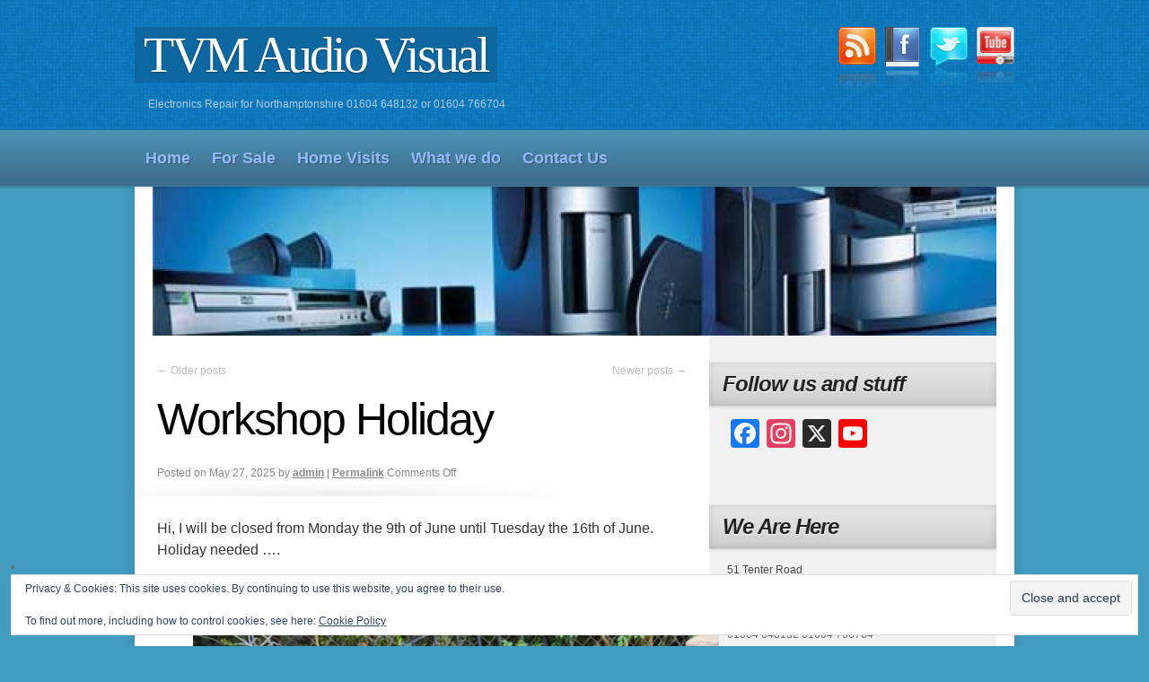

--- FILE ---
content_type: text/html; charset=UTF-8
request_url: http://www.tvmaudiovisual.com/page/2/
body_size: 25107
content:
<!DOCTYPE html>
<html lang="en">
<head>
<meta charset="UTF-8" />
<title>TVM Audio Visual | Electronics Repair for Northamptonshire 01604 648132  or 01604 766704 | Page 2</title>
<link rel="profile" href="http://gmpg.org/xfn/11" />


<meta name='robots' content='max-image-preview:large' />

		<!-- Meta Tag Manager -->
		<meta name="Description" content="tvm northampton tv television video and audio repairs, computer sales and service, premier entertainment service centre since 1989, 01604 766704, links to other sites" />
		<meta name="Keywords" content="northampton, Northampton,NORTHAMPTON, television repairs,tv repairs,video repairs,hifi repairs,audio repairs,computers,computer,computer repairs,sony,kenwood,toshiba,denon,panasonic,tv,video,repairs,service,technics,television,printers,tvm,pc,dvd,internet,web publishing,web design,tvm-net,links,vcr,cd," />
		<!-- / Meta Tag Manager -->
<link rel='dns-prefetch' href='//static.addtoany.com' />
<link rel='dns-prefetch' href='//secure.gravatar.com' />
<link rel='dns-prefetch' href='//stats.wp.com' />
<link rel='dns-prefetch' href='//v0.wordpress.com' />
<link rel='preconnect' href='//i0.wp.com' />
<link rel="alternate" type="application/rss+xml" title="TVM Audio Visual &raquo; Feed" href="http://www.tvmaudiovisual.com/feed/" />
<link rel="alternate" type="application/rss+xml" title="TVM Audio Visual &raquo; Comments Feed" href="http://www.tvmaudiovisual.com/comments/feed/" />
<style id='wp-img-auto-sizes-contain-inline-css' type='text/css'>
img:is([sizes=auto i],[sizes^="auto," i]){contain-intrinsic-size:3000px 1500px}
/*# sourceURL=wp-img-auto-sizes-contain-inline-css */
</style>
<link rel='stylesheet' id='absolum_css-css' href='http://www.tvmaudiovisual.com/wp-content/themes/absolum/style.css?ver=6.9' type='text/css' media='all' />
<style id='wp-emoji-styles-inline-css' type='text/css'>

	img.wp-smiley, img.emoji {
		display: inline !important;
		border: none !important;
		box-shadow: none !important;
		height: 1em !important;
		width: 1em !important;
		margin: 0 0.07em !important;
		vertical-align: -0.1em !important;
		background: none !important;
		padding: 0 !important;
	}
/*# sourceURL=wp-emoji-styles-inline-css */
</style>
<style id='wp-block-library-inline-css' type='text/css'>
:root{--wp-block-synced-color:#7a00df;--wp-block-synced-color--rgb:122,0,223;--wp-bound-block-color:var(--wp-block-synced-color);--wp-editor-canvas-background:#ddd;--wp-admin-theme-color:#007cba;--wp-admin-theme-color--rgb:0,124,186;--wp-admin-theme-color-darker-10:#006ba1;--wp-admin-theme-color-darker-10--rgb:0,107,160.5;--wp-admin-theme-color-darker-20:#005a87;--wp-admin-theme-color-darker-20--rgb:0,90,135;--wp-admin-border-width-focus:2px}@media (min-resolution:192dpi){:root{--wp-admin-border-width-focus:1.5px}}.wp-element-button{cursor:pointer}:root .has-very-light-gray-background-color{background-color:#eee}:root .has-very-dark-gray-background-color{background-color:#313131}:root .has-very-light-gray-color{color:#eee}:root .has-very-dark-gray-color{color:#313131}:root .has-vivid-green-cyan-to-vivid-cyan-blue-gradient-background{background:linear-gradient(135deg,#00d084,#0693e3)}:root .has-purple-crush-gradient-background{background:linear-gradient(135deg,#34e2e4,#4721fb 50%,#ab1dfe)}:root .has-hazy-dawn-gradient-background{background:linear-gradient(135deg,#faaca8,#dad0ec)}:root .has-subdued-olive-gradient-background{background:linear-gradient(135deg,#fafae1,#67a671)}:root .has-atomic-cream-gradient-background{background:linear-gradient(135deg,#fdd79a,#004a59)}:root .has-nightshade-gradient-background{background:linear-gradient(135deg,#330968,#31cdcf)}:root .has-midnight-gradient-background{background:linear-gradient(135deg,#020381,#2874fc)}:root{--wp--preset--font-size--normal:16px;--wp--preset--font-size--huge:42px}.has-regular-font-size{font-size:1em}.has-larger-font-size{font-size:2.625em}.has-normal-font-size{font-size:var(--wp--preset--font-size--normal)}.has-huge-font-size{font-size:var(--wp--preset--font-size--huge)}.has-text-align-center{text-align:center}.has-text-align-left{text-align:left}.has-text-align-right{text-align:right}.has-fit-text{white-space:nowrap!important}#end-resizable-editor-section{display:none}.aligncenter{clear:both}.items-justified-left{justify-content:flex-start}.items-justified-center{justify-content:center}.items-justified-right{justify-content:flex-end}.items-justified-space-between{justify-content:space-between}.screen-reader-text{border:0;clip-path:inset(50%);height:1px;margin:-1px;overflow:hidden;padding:0;position:absolute;width:1px;word-wrap:normal!important}.screen-reader-text:focus{background-color:#ddd;clip-path:none;color:#444;display:block;font-size:1em;height:auto;left:5px;line-height:normal;padding:15px 23px 14px;text-decoration:none;top:5px;width:auto;z-index:100000}html :where(.has-border-color){border-style:solid}html :where([style*=border-top-color]){border-top-style:solid}html :where([style*=border-right-color]){border-right-style:solid}html :where([style*=border-bottom-color]){border-bottom-style:solid}html :where([style*=border-left-color]){border-left-style:solid}html :where([style*=border-width]){border-style:solid}html :where([style*=border-top-width]){border-top-style:solid}html :where([style*=border-right-width]){border-right-style:solid}html :where([style*=border-bottom-width]){border-bottom-style:solid}html :where([style*=border-left-width]){border-left-style:solid}html :where(img[class*=wp-image-]){height:auto;max-width:100%}:where(figure){margin:0 0 1em}html :where(.is-position-sticky){--wp-admin--admin-bar--position-offset:var(--wp-admin--admin-bar--height,0px)}@media screen and (max-width:600px){html :where(.is-position-sticky){--wp-admin--admin-bar--position-offset:0px}}

/*# sourceURL=wp-block-library-inline-css */
</style><style id='wp-block-image-inline-css' type='text/css'>
.wp-block-image>a,.wp-block-image>figure>a{display:inline-block}.wp-block-image img{box-sizing:border-box;height:auto;max-width:100%;vertical-align:bottom}@media not (prefers-reduced-motion){.wp-block-image img.hide{visibility:hidden}.wp-block-image img.show{animation:show-content-image .4s}}.wp-block-image[style*=border-radius] img,.wp-block-image[style*=border-radius]>a{border-radius:inherit}.wp-block-image.has-custom-border img{box-sizing:border-box}.wp-block-image.aligncenter{text-align:center}.wp-block-image.alignfull>a,.wp-block-image.alignwide>a{width:100%}.wp-block-image.alignfull img,.wp-block-image.alignwide img{height:auto;width:100%}.wp-block-image .aligncenter,.wp-block-image .alignleft,.wp-block-image .alignright,.wp-block-image.aligncenter,.wp-block-image.alignleft,.wp-block-image.alignright{display:table}.wp-block-image .aligncenter>figcaption,.wp-block-image .alignleft>figcaption,.wp-block-image .alignright>figcaption,.wp-block-image.aligncenter>figcaption,.wp-block-image.alignleft>figcaption,.wp-block-image.alignright>figcaption{caption-side:bottom;display:table-caption}.wp-block-image .alignleft{float:left;margin:.5em 1em .5em 0}.wp-block-image .alignright{float:right;margin:.5em 0 .5em 1em}.wp-block-image .aligncenter{margin-left:auto;margin-right:auto}.wp-block-image :where(figcaption){margin-bottom:1em;margin-top:.5em}.wp-block-image.is-style-circle-mask img{border-radius:9999px}@supports ((-webkit-mask-image:none) or (mask-image:none)) or (-webkit-mask-image:none){.wp-block-image.is-style-circle-mask img{border-radius:0;-webkit-mask-image:url('data:image/svg+xml;utf8,<svg viewBox="0 0 100 100" xmlns="http://www.w3.org/2000/svg"><circle cx="50" cy="50" r="50"/></svg>');mask-image:url('data:image/svg+xml;utf8,<svg viewBox="0 0 100 100" xmlns="http://www.w3.org/2000/svg"><circle cx="50" cy="50" r="50"/></svg>');mask-mode:alpha;-webkit-mask-position:center;mask-position:center;-webkit-mask-repeat:no-repeat;mask-repeat:no-repeat;-webkit-mask-size:contain;mask-size:contain}}:root :where(.wp-block-image.is-style-rounded img,.wp-block-image .is-style-rounded img){border-radius:9999px}.wp-block-image figure{margin:0}.wp-lightbox-container{display:flex;flex-direction:column;position:relative}.wp-lightbox-container img{cursor:zoom-in}.wp-lightbox-container img:hover+button{opacity:1}.wp-lightbox-container button{align-items:center;backdrop-filter:blur(16px) saturate(180%);background-color:#5a5a5a40;border:none;border-radius:4px;cursor:zoom-in;display:flex;height:20px;justify-content:center;opacity:0;padding:0;position:absolute;right:16px;text-align:center;top:16px;width:20px;z-index:100}@media not (prefers-reduced-motion){.wp-lightbox-container button{transition:opacity .2s ease}}.wp-lightbox-container button:focus-visible{outline:3px auto #5a5a5a40;outline:3px auto -webkit-focus-ring-color;outline-offset:3px}.wp-lightbox-container button:hover{cursor:pointer;opacity:1}.wp-lightbox-container button:focus{opacity:1}.wp-lightbox-container button:focus,.wp-lightbox-container button:hover,.wp-lightbox-container button:not(:hover):not(:active):not(.has-background){background-color:#5a5a5a40;border:none}.wp-lightbox-overlay{box-sizing:border-box;cursor:zoom-out;height:100vh;left:0;overflow:hidden;position:fixed;top:0;visibility:hidden;width:100%;z-index:100000}.wp-lightbox-overlay .close-button{align-items:center;cursor:pointer;display:flex;justify-content:center;min-height:40px;min-width:40px;padding:0;position:absolute;right:calc(env(safe-area-inset-right) + 16px);top:calc(env(safe-area-inset-top) + 16px);z-index:5000000}.wp-lightbox-overlay .close-button:focus,.wp-lightbox-overlay .close-button:hover,.wp-lightbox-overlay .close-button:not(:hover):not(:active):not(.has-background){background:none;border:none}.wp-lightbox-overlay .lightbox-image-container{height:var(--wp--lightbox-container-height);left:50%;overflow:hidden;position:absolute;top:50%;transform:translate(-50%,-50%);transform-origin:top left;width:var(--wp--lightbox-container-width);z-index:9999999999}.wp-lightbox-overlay .wp-block-image{align-items:center;box-sizing:border-box;display:flex;height:100%;justify-content:center;margin:0;position:relative;transform-origin:0 0;width:100%;z-index:3000000}.wp-lightbox-overlay .wp-block-image img{height:var(--wp--lightbox-image-height);min-height:var(--wp--lightbox-image-height);min-width:var(--wp--lightbox-image-width);width:var(--wp--lightbox-image-width)}.wp-lightbox-overlay .wp-block-image figcaption{display:none}.wp-lightbox-overlay button{background:none;border:none}.wp-lightbox-overlay .scrim{background-color:#fff;height:100%;opacity:.9;position:absolute;width:100%;z-index:2000000}.wp-lightbox-overlay.active{visibility:visible}@media not (prefers-reduced-motion){.wp-lightbox-overlay.active{animation:turn-on-visibility .25s both}.wp-lightbox-overlay.active img{animation:turn-on-visibility .35s both}.wp-lightbox-overlay.show-closing-animation:not(.active){animation:turn-off-visibility .35s both}.wp-lightbox-overlay.show-closing-animation:not(.active) img{animation:turn-off-visibility .25s both}.wp-lightbox-overlay.zoom.active{animation:none;opacity:1;visibility:visible}.wp-lightbox-overlay.zoom.active .lightbox-image-container{animation:lightbox-zoom-in .4s}.wp-lightbox-overlay.zoom.active .lightbox-image-container img{animation:none}.wp-lightbox-overlay.zoom.active .scrim{animation:turn-on-visibility .4s forwards}.wp-lightbox-overlay.zoom.show-closing-animation:not(.active){animation:none}.wp-lightbox-overlay.zoom.show-closing-animation:not(.active) .lightbox-image-container{animation:lightbox-zoom-out .4s}.wp-lightbox-overlay.zoom.show-closing-animation:not(.active) .lightbox-image-container img{animation:none}.wp-lightbox-overlay.zoom.show-closing-animation:not(.active) .scrim{animation:turn-off-visibility .4s forwards}}@keyframes show-content-image{0%{visibility:hidden}99%{visibility:hidden}to{visibility:visible}}@keyframes turn-on-visibility{0%{opacity:0}to{opacity:1}}@keyframes turn-off-visibility{0%{opacity:1;visibility:visible}99%{opacity:0;visibility:visible}to{opacity:0;visibility:hidden}}@keyframes lightbox-zoom-in{0%{transform:translate(calc((-100vw + var(--wp--lightbox-scrollbar-width))/2 + var(--wp--lightbox-initial-left-position)),calc(-50vh + var(--wp--lightbox-initial-top-position))) scale(var(--wp--lightbox-scale))}to{transform:translate(-50%,-50%) scale(1)}}@keyframes lightbox-zoom-out{0%{transform:translate(-50%,-50%) scale(1);visibility:visible}99%{visibility:visible}to{transform:translate(calc((-100vw + var(--wp--lightbox-scrollbar-width))/2 + var(--wp--lightbox-initial-left-position)),calc(-50vh + var(--wp--lightbox-initial-top-position))) scale(var(--wp--lightbox-scale));visibility:hidden}}
/*# sourceURL=http://www.tvmaudiovisual.com/wp-includes/blocks/image/style.min.css */
</style>
<style id='wp-block-paragraph-inline-css' type='text/css'>
.is-small-text{font-size:.875em}.is-regular-text{font-size:1em}.is-large-text{font-size:2.25em}.is-larger-text{font-size:3em}.has-drop-cap:not(:focus):first-letter{float:left;font-size:8.4em;font-style:normal;font-weight:100;line-height:.68;margin:.05em .1em 0 0;text-transform:uppercase}body.rtl .has-drop-cap:not(:focus):first-letter{float:none;margin-left:.1em}p.has-drop-cap.has-background{overflow:hidden}:root :where(p.has-background){padding:1.25em 2.375em}:where(p.has-text-color:not(.has-link-color)) a{color:inherit}p.has-text-align-left[style*="writing-mode:vertical-lr"],p.has-text-align-right[style*="writing-mode:vertical-rl"]{rotate:180deg}
/*# sourceURL=http://www.tvmaudiovisual.com/wp-includes/blocks/paragraph/style.min.css */
</style>
<style id='global-styles-inline-css' type='text/css'>
:root{--wp--preset--aspect-ratio--square: 1;--wp--preset--aspect-ratio--4-3: 4/3;--wp--preset--aspect-ratio--3-4: 3/4;--wp--preset--aspect-ratio--3-2: 3/2;--wp--preset--aspect-ratio--2-3: 2/3;--wp--preset--aspect-ratio--16-9: 16/9;--wp--preset--aspect-ratio--9-16: 9/16;--wp--preset--color--black: #000000;--wp--preset--color--cyan-bluish-gray: #abb8c3;--wp--preset--color--white: #ffffff;--wp--preset--color--pale-pink: #f78da7;--wp--preset--color--vivid-red: #cf2e2e;--wp--preset--color--luminous-vivid-orange: #ff6900;--wp--preset--color--luminous-vivid-amber: #fcb900;--wp--preset--color--light-green-cyan: #7bdcb5;--wp--preset--color--vivid-green-cyan: #00d084;--wp--preset--color--pale-cyan-blue: #8ed1fc;--wp--preset--color--vivid-cyan-blue: #0693e3;--wp--preset--color--vivid-purple: #9b51e0;--wp--preset--gradient--vivid-cyan-blue-to-vivid-purple: linear-gradient(135deg,rgb(6,147,227) 0%,rgb(155,81,224) 100%);--wp--preset--gradient--light-green-cyan-to-vivid-green-cyan: linear-gradient(135deg,rgb(122,220,180) 0%,rgb(0,208,130) 100%);--wp--preset--gradient--luminous-vivid-amber-to-luminous-vivid-orange: linear-gradient(135deg,rgb(252,185,0) 0%,rgb(255,105,0) 100%);--wp--preset--gradient--luminous-vivid-orange-to-vivid-red: linear-gradient(135deg,rgb(255,105,0) 0%,rgb(207,46,46) 100%);--wp--preset--gradient--very-light-gray-to-cyan-bluish-gray: linear-gradient(135deg,rgb(238,238,238) 0%,rgb(169,184,195) 100%);--wp--preset--gradient--cool-to-warm-spectrum: linear-gradient(135deg,rgb(74,234,220) 0%,rgb(151,120,209) 20%,rgb(207,42,186) 40%,rgb(238,44,130) 60%,rgb(251,105,98) 80%,rgb(254,248,76) 100%);--wp--preset--gradient--blush-light-purple: linear-gradient(135deg,rgb(255,206,236) 0%,rgb(152,150,240) 100%);--wp--preset--gradient--blush-bordeaux: linear-gradient(135deg,rgb(254,205,165) 0%,rgb(254,45,45) 50%,rgb(107,0,62) 100%);--wp--preset--gradient--luminous-dusk: linear-gradient(135deg,rgb(255,203,112) 0%,rgb(199,81,192) 50%,rgb(65,88,208) 100%);--wp--preset--gradient--pale-ocean: linear-gradient(135deg,rgb(255,245,203) 0%,rgb(182,227,212) 50%,rgb(51,167,181) 100%);--wp--preset--gradient--electric-grass: linear-gradient(135deg,rgb(202,248,128) 0%,rgb(113,206,126) 100%);--wp--preset--gradient--midnight: linear-gradient(135deg,rgb(2,3,129) 0%,rgb(40,116,252) 100%);--wp--preset--font-size--small: 13px;--wp--preset--font-size--medium: 20px;--wp--preset--font-size--large: 36px;--wp--preset--font-size--x-large: 42px;--wp--preset--spacing--20: 0.44rem;--wp--preset--spacing--30: 0.67rem;--wp--preset--spacing--40: 1rem;--wp--preset--spacing--50: 1.5rem;--wp--preset--spacing--60: 2.25rem;--wp--preset--spacing--70: 3.38rem;--wp--preset--spacing--80: 5.06rem;--wp--preset--shadow--natural: 6px 6px 9px rgba(0, 0, 0, 0.2);--wp--preset--shadow--deep: 12px 12px 50px rgba(0, 0, 0, 0.4);--wp--preset--shadow--sharp: 6px 6px 0px rgba(0, 0, 0, 0.2);--wp--preset--shadow--outlined: 6px 6px 0px -3px rgb(255, 255, 255), 6px 6px rgb(0, 0, 0);--wp--preset--shadow--crisp: 6px 6px 0px rgb(0, 0, 0);}:where(.is-layout-flex){gap: 0.5em;}:where(.is-layout-grid){gap: 0.5em;}body .is-layout-flex{display: flex;}.is-layout-flex{flex-wrap: wrap;align-items: center;}.is-layout-flex > :is(*, div){margin: 0;}body .is-layout-grid{display: grid;}.is-layout-grid > :is(*, div){margin: 0;}:where(.wp-block-columns.is-layout-flex){gap: 2em;}:where(.wp-block-columns.is-layout-grid){gap: 2em;}:where(.wp-block-post-template.is-layout-flex){gap: 1.25em;}:where(.wp-block-post-template.is-layout-grid){gap: 1.25em;}.has-black-color{color: var(--wp--preset--color--black) !important;}.has-cyan-bluish-gray-color{color: var(--wp--preset--color--cyan-bluish-gray) !important;}.has-white-color{color: var(--wp--preset--color--white) !important;}.has-pale-pink-color{color: var(--wp--preset--color--pale-pink) !important;}.has-vivid-red-color{color: var(--wp--preset--color--vivid-red) !important;}.has-luminous-vivid-orange-color{color: var(--wp--preset--color--luminous-vivid-orange) !important;}.has-luminous-vivid-amber-color{color: var(--wp--preset--color--luminous-vivid-amber) !important;}.has-light-green-cyan-color{color: var(--wp--preset--color--light-green-cyan) !important;}.has-vivid-green-cyan-color{color: var(--wp--preset--color--vivid-green-cyan) !important;}.has-pale-cyan-blue-color{color: var(--wp--preset--color--pale-cyan-blue) !important;}.has-vivid-cyan-blue-color{color: var(--wp--preset--color--vivid-cyan-blue) !important;}.has-vivid-purple-color{color: var(--wp--preset--color--vivid-purple) !important;}.has-black-background-color{background-color: var(--wp--preset--color--black) !important;}.has-cyan-bluish-gray-background-color{background-color: var(--wp--preset--color--cyan-bluish-gray) !important;}.has-white-background-color{background-color: var(--wp--preset--color--white) !important;}.has-pale-pink-background-color{background-color: var(--wp--preset--color--pale-pink) !important;}.has-vivid-red-background-color{background-color: var(--wp--preset--color--vivid-red) !important;}.has-luminous-vivid-orange-background-color{background-color: var(--wp--preset--color--luminous-vivid-orange) !important;}.has-luminous-vivid-amber-background-color{background-color: var(--wp--preset--color--luminous-vivid-amber) !important;}.has-light-green-cyan-background-color{background-color: var(--wp--preset--color--light-green-cyan) !important;}.has-vivid-green-cyan-background-color{background-color: var(--wp--preset--color--vivid-green-cyan) !important;}.has-pale-cyan-blue-background-color{background-color: var(--wp--preset--color--pale-cyan-blue) !important;}.has-vivid-cyan-blue-background-color{background-color: var(--wp--preset--color--vivid-cyan-blue) !important;}.has-vivid-purple-background-color{background-color: var(--wp--preset--color--vivid-purple) !important;}.has-black-border-color{border-color: var(--wp--preset--color--black) !important;}.has-cyan-bluish-gray-border-color{border-color: var(--wp--preset--color--cyan-bluish-gray) !important;}.has-white-border-color{border-color: var(--wp--preset--color--white) !important;}.has-pale-pink-border-color{border-color: var(--wp--preset--color--pale-pink) !important;}.has-vivid-red-border-color{border-color: var(--wp--preset--color--vivid-red) !important;}.has-luminous-vivid-orange-border-color{border-color: var(--wp--preset--color--luminous-vivid-orange) !important;}.has-luminous-vivid-amber-border-color{border-color: var(--wp--preset--color--luminous-vivid-amber) !important;}.has-light-green-cyan-border-color{border-color: var(--wp--preset--color--light-green-cyan) !important;}.has-vivid-green-cyan-border-color{border-color: var(--wp--preset--color--vivid-green-cyan) !important;}.has-pale-cyan-blue-border-color{border-color: var(--wp--preset--color--pale-cyan-blue) !important;}.has-vivid-cyan-blue-border-color{border-color: var(--wp--preset--color--vivid-cyan-blue) !important;}.has-vivid-purple-border-color{border-color: var(--wp--preset--color--vivid-purple) !important;}.has-vivid-cyan-blue-to-vivid-purple-gradient-background{background: var(--wp--preset--gradient--vivid-cyan-blue-to-vivid-purple) !important;}.has-light-green-cyan-to-vivid-green-cyan-gradient-background{background: var(--wp--preset--gradient--light-green-cyan-to-vivid-green-cyan) !important;}.has-luminous-vivid-amber-to-luminous-vivid-orange-gradient-background{background: var(--wp--preset--gradient--luminous-vivid-amber-to-luminous-vivid-orange) !important;}.has-luminous-vivid-orange-to-vivid-red-gradient-background{background: var(--wp--preset--gradient--luminous-vivid-orange-to-vivid-red) !important;}.has-very-light-gray-to-cyan-bluish-gray-gradient-background{background: var(--wp--preset--gradient--very-light-gray-to-cyan-bluish-gray) !important;}.has-cool-to-warm-spectrum-gradient-background{background: var(--wp--preset--gradient--cool-to-warm-spectrum) !important;}.has-blush-light-purple-gradient-background{background: var(--wp--preset--gradient--blush-light-purple) !important;}.has-blush-bordeaux-gradient-background{background: var(--wp--preset--gradient--blush-bordeaux) !important;}.has-luminous-dusk-gradient-background{background: var(--wp--preset--gradient--luminous-dusk) !important;}.has-pale-ocean-gradient-background{background: var(--wp--preset--gradient--pale-ocean) !important;}.has-electric-grass-gradient-background{background: var(--wp--preset--gradient--electric-grass) !important;}.has-midnight-gradient-background{background: var(--wp--preset--gradient--midnight) !important;}.has-small-font-size{font-size: var(--wp--preset--font-size--small) !important;}.has-medium-font-size{font-size: var(--wp--preset--font-size--medium) !important;}.has-large-font-size{font-size: var(--wp--preset--font-size--large) !important;}.has-x-large-font-size{font-size: var(--wp--preset--font-size--x-large) !important;}
/*# sourceURL=global-styles-inline-css */
</style>

<style id='classic-theme-styles-inline-css' type='text/css'>
/*! This file is auto-generated */
.wp-block-button__link{color:#fff;background-color:#32373c;border-radius:9999px;box-shadow:none;text-decoration:none;padding:calc(.667em + 2px) calc(1.333em + 2px);font-size:1.125em}.wp-block-file__button{background:#32373c;color:#fff;text-decoration:none}
/*# sourceURL=/wp-includes/css/classic-themes.min.css */
</style>
<style id='jetpack_facebook_likebox-inline-css' type='text/css'>
.widget_facebook_likebox {
	overflow: hidden;
}

/*# sourceURL=http://www.tvmaudiovisual.com/wp-content/plugins/jetpack/modules/widgets/facebook-likebox/style.css */
</style>
<link rel='stylesheet' id='addtoany-css' href='http://www.tvmaudiovisual.com/wp-content/plugins/add-to-any/addtoany.min.css?ver=1.16' type='text/css' media='all' />
<script type="text/javascript" src="http://www.tvmaudiovisual.com/wp-includes/js/jquery/jquery.min.js?ver=3.7.1" id="jquery-core-js"></script>
<script type="text/javascript" src="http://www.tvmaudiovisual.com/wp-includes/js/jquery/jquery-migrate.min.js?ver=3.4.1" id="jquery-migrate-js"></script>
<script type="text/javascript" src="http://www.tvmaudiovisual.com/wp-content/themes/absolum/js/carousel.js?ver=6.9" id="carousel-js"></script>
<script type="text/javascript" id="addtoany-core-js-before">
/* <![CDATA[ */
window.a2a_config=window.a2a_config||{};a2a_config.callbacks=[];a2a_config.overlays=[];a2a_config.templates={};

//# sourceURL=addtoany-core-js-before
/* ]]> */
</script>
<script type="text/javascript" defer src="https://static.addtoany.com/menu/page.js" id="addtoany-core-js"></script>
<script type="text/javascript" defer src="http://www.tvmaudiovisual.com/wp-content/plugins/add-to-any/addtoany.min.js?ver=1.1" id="addtoany-jquery-js"></script>
<link rel="https://api.w.org/" href="http://www.tvmaudiovisual.com/wp-json/" /><link rel="EditURI" type="application/rsd+xml" title="RSD" href="http://www.tvmaudiovisual.com/xmlrpc.php?rsd" />
<meta name="generator" content="WordPress 6.9" />
<link rel='shortlink' href='https://wp.me/7hmqq' />
	<style>img#wpstats{display:none}</style>
		<link rel="stylesheet" href="http://www.tvmaudiovisual.com/wp-content/themes/absolum/images/schemes/blue/blue.css" type="text/css" media="screen" /> 
 

  
   <style type="text/css">#blog-title {background-image: url("http://www.tvmaudiovisual.com/wp-content/themes/absolum/images/blog-title/blue.png");}
   #site-title a {background:#0d68a2;text-shadow: 0 1px 2px #084166;}
   #site-title a:hover {background:#0d68a2 url("http://www.tvmaudiovisual.com/wp-content/themes/absolum/images/blog-title/blue-hover.png") center bottom no-repeat;}
   #site-description {color:#b1ccde;}   
   </style>
  
 
    
  
  
   





   <style type="text/css">#skypeDropdown-transparent,#skypeDropdown-white{z-index:1}#skypedetectionswf{position:fixed;top:0px;left:-10px}#skypeCheckNotice{position:fixed !important}</style><style type="text/css">
body { background-image:none; }
</style>

<!-- Jetpack Open Graph Tags -->
<meta property="og:type" content="website" />
<meta property="og:title" content="TVM Audio Visual" />
<meta property="og:description" content="Electronics Repair for Northamptonshire 01604 648132  or 01604 766704" />
<meta property="og:url" content="http://www.tvmaudiovisual.com/" />
<meta property="og:site_name" content="TVM Audio Visual" />
<meta property="og:image" content="https://i0.wp.com/www.tvmaudiovisual.com/wp-content/uploads/2018/11/cropped-img_0801.jpg?fit=512%2C512" />
<meta property="og:image:width" content="512" />
<meta property="og:image:height" content="512" />
<meta property="og:image:alt" content="" />

<!-- End Jetpack Open Graph Tags -->
<link rel="icon" href="https://i0.wp.com/www.tvmaudiovisual.com/wp-content/uploads/2018/11/cropped-img_0801.jpg?fit=32%2C32" sizes="32x32" />
<link rel="icon" href="https://i0.wp.com/www.tvmaudiovisual.com/wp-content/uploads/2018/11/cropped-img_0801.jpg?fit=192%2C192" sizes="192x192" />
<link rel="apple-touch-icon" href="https://i0.wp.com/www.tvmaudiovisual.com/wp-content/uploads/2018/11/cropped-img_0801.jpg?fit=180%2C180" />
<meta name="msapplication-TileImage" content="https://i0.wp.com/www.tvmaudiovisual.com/wp-content/uploads/2018/11/cropped-img_0801.jpg?fit=270%2C270" />
<style id="kirki-inline-styles"></style>
<link rel='stylesheet' id='jetpack-swiper-library-css' href='http://www.tvmaudiovisual.com/wp-content/plugins/jetpack/_inc/blocks/swiper.css?ver=15.4' type='text/css' media='all' />
<link rel='stylesheet' id='jetpack-carousel-css' href='http://www.tvmaudiovisual.com/wp-content/plugins/jetpack/modules/carousel/jetpack-carousel.css?ver=15.4' type='text/css' media='all' />
<link rel='stylesheet' id='eu-cookie-law-style-css' href='http://www.tvmaudiovisual.com/wp-content/plugins/jetpack/modules/widgets/eu-cookie-law/style.css?ver=15.4' type='text/css' media='all' />
<style id='jetpack-block-instagram-gallery-inline-css' type='text/css'>
.wp-block-jetpack-instagram-gallery__grid{align-content:stretch;display:flex;flex-direction:row;flex-wrap:wrap;justify-content:flex-start}.wp-block-jetpack-instagram-gallery__grid .wp-block-jetpack-instagram-gallery__grid-post{box-sizing:border-box;display:block;line-height:0;position:relative}.wp-block-jetpack-instagram-gallery__grid img{height:auto;width:100%}.wp-block-jetpack-instagram-gallery__grid-columns-1 .wp-block-jetpack-instagram-gallery__grid-post{width:100%}.wp-block-jetpack-instagram-gallery__grid-columns-2 .wp-block-jetpack-instagram-gallery__grid-post{width:50%}.wp-block-jetpack-instagram-gallery__grid-columns-3 .wp-block-jetpack-instagram-gallery__grid-post{width:33.33333%}.wp-block-jetpack-instagram-gallery__grid-columns-4 .wp-block-jetpack-instagram-gallery__grid-post{width:25%}.wp-block-jetpack-instagram-gallery__grid-columns-5 .wp-block-jetpack-instagram-gallery__grid-post{width:20%}.wp-block-jetpack-instagram-gallery__grid-columns-6 .wp-block-jetpack-instagram-gallery__grid-post{width:16.66667%}@media(max-width:600px){.wp-block-jetpack-instagram-gallery__grid.is-stacked-on-mobile .wp-block-jetpack-instagram-gallery__grid-post{width:100%}}@supports(display:grid){.wp-block-jetpack-instagram-gallery__grid{display:grid;grid-gap:10px;grid-auto-columns:1fr}@media(max-width:600px){.wp-block-jetpack-instagram-gallery__grid.is-stacked-on-mobile{display:block}.wp-block-jetpack-instagram-gallery__grid.is-stacked-on-mobile .wp-block-jetpack-instagram-gallery__grid-post{padding:var(--latest-instagram-posts-spacing)}}.wp-block-jetpack-instagram-gallery__grid .wp-block-jetpack-instagram-gallery__grid-post{width:auto}.wp-block-jetpack-instagram-gallery__grid .wp-block-jetpack-instagram-gallery__grid-post img{height:100%;object-fit:cover}.wp-block-jetpack-instagram-gallery__grid-columns-1{grid-template-columns:repeat(1,1fr)}.wp-block-jetpack-instagram-gallery__grid-columns-2{grid-template-columns:repeat(2,1fr)}.wp-block-jetpack-instagram-gallery__grid-columns-3{grid-template-columns:repeat(3,1fr)}.wp-block-jetpack-instagram-gallery__grid-columns-4{grid-template-columns:repeat(4,1fr)}.wp-block-jetpack-instagram-gallery__grid-columns-5{grid-template-columns:repeat(5,1fr)}.wp-block-jetpack-instagram-gallery__grid-columns-6{grid-template-columns:repeat(6,1fr)}}@supports(object-fit:cover){.wp-block-jetpack-instagram-gallery__grid-post img{height:100%;object-fit:cover}}
/*# sourceURL=http://www.tvmaudiovisual.com/wp-content/plugins/jetpack/_inc/blocks/instagram-gallery/view.css?minify=false */
</style>
</head>

<body class="home blog paged custom-background paged-2 wp-theme-absolum">     
<div id="blog-title">

<div id="blog-title-holder">


				<h1 id="site-title">
      
					<span>
						<a href="http://www.tvmaudiovisual.com/" title="TVM Audio Visual" rel="home">TVM Audio Visual</a>
					</span>
				</h1>
        
        <div id="subscribe"><a href="http://www.tvmaudiovisual.com/feed/rss/" title="RSS Feed"><img src="http://www.tvmaudiovisual.com/wp-content/themes/absolum/images/rss.png" width="42" height="69" alt="RSS Feed" /></a>
        

        <a target="_blank" href="http://facebook.com/tvmaudiovisual" title="Facebook" >

<img src="http://www.tvmaudiovisual.com/wp-content/themes/absolum/images/facebook.png" width="40" height="69" alt="Facebook" />
</a>
        <a target="_blank" href="http://twitter.com/@tvmaudiovisual" title="Twitter" >

<img src="http://www.tvmaudiovisual.com/wp-content/themes/absolum/images/twitter.png" width="42" height="66" alt="Twitter" />
</a>

        
            

        <a target="_blank" href="http://www.youtube.com/user/tvmaudiovisual" title="YouTube" >

<img src="http://www.tvmaudiovisual.com/wp-content/themes/absolum/images/youtube.png" width="42" height="66" alt="YouTube" />
</a>
             

        </div>
        
				<div id="site-description">Electronics Repair for Northamptonshire 01604 648132  or 01604 766704</div>

</div>
</div>

<div id="nav-back">
		<div id="access" role="navigation">
			
			<div class="menu"><ul>
<li ><a href="http://www.tvmaudiovisual.com/">Home</a></li><li class="page_item page-item-786"><a href="http://www.tvmaudiovisual.com/for-sale/">For Sale</a></li>
<li class="page_item page-item-192"><a href="http://www.tvmaudiovisual.com/home-visits/">Home Visits</a></li>
<li class="page_item page-item-25"><a href="http://www.tvmaudiovisual.com/services/">What we do</a></li>
<li class="page_item page-item-8"><a href="http://www.tvmaudiovisual.com/contact-us/">Contact Us</a></li>
</ul></div>
			</div><!-- #access -->
      </div>
      
<div id="wrapper" class="hfeed">

<div id="back-top-left"></div>
<div id="back-top-right"></div>
<div id="back-bottom-left"></div>
<div id="back-bottom-right"></div>
<div id="back-top"></div>
<div id="back-bottom"></div>
<div id="back-left"></div>
<div id="back-right"></div>

	<div id="header">   
  
     
     	

    


		<div id="masthead">
			<div id="branding" role="banner"> 

				          						<div class="image-wrapper"><img src="http://www.tvmaudiovisual.com/wp-content/uploads/2012/02/cropped-sonytower.jpg" width="940" height="198" alt="" /></div>
                        
								</div><!-- #branding -->
	
		</div><!-- #masthead -->
    
        
    

  

  <!-- #header -->
  
    
  </div>

<div id="main">
		<div id="container">
			<div id="content" role="main">

			



	<div id="nav-above" class="navigation">
		<div class="nav-previous"><a href="http://www.tvmaudiovisual.com/page/3/" ><span class="meta-nav">&larr;</span> Older posts</a></div>
		<div class="nav-next"><a href="http://www.tvmaudiovisual.com/" >Newer posts <span class="meta-nav">&rarr;</span></a></div>
	</div><!-- #nav-above -->






		<div id="post-774" class="post-774 post type-post status-publish format-standard hentry category-uncategorized">
			<h2 class="entry-title"><a href="http://www.tvmaudiovisual.com/2025/05/27/workshop-holiday/" title="Permalink to Workshop Holiday" rel="bookmark">Workshop Holiday</a></h2>

			<div class="entry-meta">
				<span class="meta-prep meta-prep-author">Posted on</span> <span class="entry-date">May 27, 2025</span> <span class="meta-sep">by</span> <span class="author vcard"><a class="url fn n" href="http://www.tvmaudiovisual.com/author/admin/" title="View all posts by admin">admin</a></span>        | <a href="http://www.tvmaudiovisual.com/2025/05/27/workshop-holiday/" title="Permalink to Workshop Holiday" rel="bookmark">Permalink</a>
                <span class="comments-link"><span>Comments Off<span class="screen-reader-text"> on Workshop Holiday</span></span></span>
			</div><!-- .entry-meta -->

				<div class="entry-content">
				
<p>Hi, I will be closed from Monday the 9th of June until Tuesday the 16th of June. Holiday needed &#8230;.</p>



<figure class="wp-block-image size-large"><img data-recalc-dims="1" fetchpriority="high" decoding="async" width="590" height="787" data-attachment-id="773" data-permalink="http://www.tvmaudiovisual.com/2025/05/27/workshop-holiday/20250412_1646452074638898641223116/" data-orig-file="https://i0.wp.com/www.tvmaudiovisual.com/wp-content/uploads/2025/05/20250412_1646452074638898641223116.jpg?fit=1500%2C2000" data-orig-size="1500,2000" data-comments-opened="0" data-image-meta="{&quot;aperture&quot;:&quot;1.8&quot;,&quot;credit&quot;:&quot;&quot;,&quot;camera&quot;:&quot;SM-G990B&quot;,&quot;caption&quot;:&quot;&quot;,&quot;created_timestamp&quot;:&quot;1744476406&quot;,&quot;copyright&quot;:&quot;&quot;,&quot;focal_length&quot;:&quot;5.4&quot;,&quot;iso&quot;:&quot;40&quot;,&quot;shutter_speed&quot;:&quot;0.002247191011236&quot;,&quot;title&quot;:&quot;&quot;,&quot;orientation&quot;:&quot;1&quot;}" data-image-title="20250412_1646452074638898641223116" data-image-description="" data-image-caption="" data-medium-file="https://i0.wp.com/www.tvmaudiovisual.com/wp-content/uploads/2025/05/20250412_1646452074638898641223116.jpg?fit=225%2C300" data-large-file="https://i0.wp.com/www.tvmaudiovisual.com/wp-content/uploads/2025/05/20250412_1646452074638898641223116.jpg?fit=590%2C787" src="https://i0.wp.com/www.tvmaudiovisual.com/wp-content/uploads/2025/05/20250412_1646452074638898641223116.jpg?resize=590%2C787" alt="" class="wp-image-773" srcset="https://i0.wp.com/www.tvmaudiovisual.com/wp-content/uploads/2025/05/20250412_1646452074638898641223116.jpg?resize=768%2C1024 768w, https://i0.wp.com/www.tvmaudiovisual.com/wp-content/uploads/2025/05/20250412_1646452074638898641223116.jpg?resize=225%2C300 225w, https://i0.wp.com/www.tvmaudiovisual.com/wp-content/uploads/2025/05/20250412_1646452074638898641223116.jpg?resize=1152%2C1536 1152w, https://i0.wp.com/www.tvmaudiovisual.com/wp-content/uploads/2025/05/20250412_1646452074638898641223116.jpg?w=1500 1500w" sizes="(max-width: 590px) 100vw, 590px" /></figure>
<div class="addtoany_share_save_container addtoany_content addtoany_content_bottom"><div class="a2a_kit a2a_kit_size_32 addtoany_list" data-a2a-url="http://www.tvmaudiovisual.com/2025/05/27/workshop-holiday/" data-a2a-title="Workshop Holiday"><a class="a2a_button_facebook" href="https://www.addtoany.com/add_to/facebook?linkurl=http%3A%2F%2Fwww.tvmaudiovisual.com%2F2025%2F05%2F27%2Fworkshop-holiday%2F&amp;linkname=Workshop%20Holiday" title="Facebook" rel="nofollow noopener" target="_blank"></a><a class="a2a_button_twitter" href="https://www.addtoany.com/add_to/twitter?linkurl=http%3A%2F%2Fwww.tvmaudiovisual.com%2F2025%2F05%2F27%2Fworkshop-holiday%2F&amp;linkname=Workshop%20Holiday" title="Twitter" rel="nofollow noopener" target="_blank"></a><a class="a2a_button_whatsapp" href="https://www.addtoany.com/add_to/whatsapp?linkurl=http%3A%2F%2Fwww.tvmaudiovisual.com%2F2025%2F05%2F27%2Fworkshop-holiday%2F&amp;linkname=Workshop%20Holiday" title="WhatsApp" rel="nofollow noopener" target="_blank"></a><a class="a2a_button_email" href="https://www.addtoany.com/add_to/email?linkurl=http%3A%2F%2Fwww.tvmaudiovisual.com%2F2025%2F05%2F27%2Fworkshop-holiday%2F&amp;linkname=Workshop%20Holiday" title="Email" rel="nofollow noopener" target="_blank"></a><a class="a2a_button_facebook_messenger" href="https://www.addtoany.com/add_to/facebook_messenger?linkurl=http%3A%2F%2Fwww.tvmaudiovisual.com%2F2025%2F05%2F27%2Fworkshop-holiday%2F&amp;linkname=Workshop%20Holiday" title="Messenger" rel="nofollow noopener" target="_blank"></a><a class="a2a_dd addtoany_share_save addtoany_share" href="https://www.addtoany.com/share"></a></div></div>							</div><!-- .entry-content -->
	
			<div class="entry-utility">
									<span class="cat-links">
						<a href="http://www.tvmaudiovisual.com/category/uncategorized/" rel="category tag">Uncategorized</a>					</span>
											</div><!-- .entry-utility -->
		</div><!-- #post-## -->

		




		<div id="post-761" class="post-761 post type-post status-publish format-standard hentry category-uncategorized">
			<h2 class="entry-title"><a href="http://www.tvmaudiovisual.com/2025/03/19/workshop-repairs/" title="Permalink to Workshop Repairs" rel="bookmark">Workshop Repairs</a></h2>

			<div class="entry-meta">
				<span class="meta-prep meta-prep-author">Posted on</span> <span class="entry-date">March 19, 2025</span> <span class="meta-sep">by</span> <span class="author vcard"><a class="url fn n" href="http://www.tvmaudiovisual.com/author/admin/" title="View all posts by admin">admin</a></span>        | <a href="http://www.tvmaudiovisual.com/2025/03/19/workshop-repairs/" title="Permalink to Workshop Repairs" rel="bookmark">Permalink</a>
                <span class="comments-link"><span>Comments Off<span class="screen-reader-text"> on Workshop Repairs</span></span></span>
			</div><!-- .entry-meta -->

				<div class="entry-content">
				
<figure class="wp-block-image size-large"><img data-recalc-dims="1" decoding="async" width="590" height="787" data-attachment-id="760" data-permalink="http://www.tvmaudiovisual.com/2025/03/19/workshop-repairs/20250317_1440138948600802866295316/" data-orig-file="https://i0.wp.com/www.tvmaudiovisual.com/wp-content/uploads/2025/03/20250317_1440138948600802866295316.jpg?fit=1500%2C2000" data-orig-size="1500,2000" data-comments-opened="0" data-image-meta="{&quot;aperture&quot;:&quot;1.8&quot;,&quot;credit&quot;:&quot;&quot;,&quot;camera&quot;:&quot;SM-G990B&quot;,&quot;caption&quot;:&quot;&quot;,&quot;created_timestamp&quot;:&quot;1742222414&quot;,&quot;copyright&quot;:&quot;&quot;,&quot;focal_length&quot;:&quot;5.4&quot;,&quot;iso&quot;:&quot;125&quot;,&quot;shutter_speed&quot;:&quot;0.01&quot;,&quot;title&quot;:&quot;&quot;,&quot;orientation&quot;:&quot;1&quot;}" data-image-title="20250317_1440138948600802866295316" data-image-description="" data-image-caption="" data-medium-file="https://i0.wp.com/www.tvmaudiovisual.com/wp-content/uploads/2025/03/20250317_1440138948600802866295316.jpg?fit=225%2C300" data-large-file="https://i0.wp.com/www.tvmaudiovisual.com/wp-content/uploads/2025/03/20250317_1440138948600802866295316.jpg?fit=590%2C787" src="https://i0.wp.com/www.tvmaudiovisual.com/wp-content/uploads/2025/03/20250317_1440138948600802866295316.jpg?resize=590%2C787" alt="" class="wp-image-760" srcset="https://i0.wp.com/www.tvmaudiovisual.com/wp-content/uploads/2025/03/20250317_1440138948600802866295316.jpg?resize=768%2C1024 768w, https://i0.wp.com/www.tvmaudiovisual.com/wp-content/uploads/2025/03/20250317_1440138948600802866295316.jpg?resize=225%2C300 225w, https://i0.wp.com/www.tvmaudiovisual.com/wp-content/uploads/2025/03/20250317_1440138948600802866295316.jpg?resize=1152%2C1536 1152w, https://i0.wp.com/www.tvmaudiovisual.com/wp-content/uploads/2025/03/20250317_1440138948600802866295316.jpg?w=1500 1500w" sizes="(max-width: 590px) 100vw, 590px" /><figcaption class="wp-element-caption">There are plenty of repairs at the workshop, but I&#8217;m getting down the list nicely. Thanks for your patience, guys. I&#8217;ve around a 3 to 4 week wait at the moment.</figcaption></figure>
<div class="addtoany_share_save_container addtoany_content addtoany_content_bottom"><div class="a2a_kit a2a_kit_size_32 addtoany_list" data-a2a-url="http://www.tvmaudiovisual.com/2025/03/19/workshop-repairs/" data-a2a-title="Workshop Repairs"><a class="a2a_button_facebook" href="https://www.addtoany.com/add_to/facebook?linkurl=http%3A%2F%2Fwww.tvmaudiovisual.com%2F2025%2F03%2F19%2Fworkshop-repairs%2F&amp;linkname=Workshop%20Repairs" title="Facebook" rel="nofollow noopener" target="_blank"></a><a class="a2a_button_twitter" href="https://www.addtoany.com/add_to/twitter?linkurl=http%3A%2F%2Fwww.tvmaudiovisual.com%2F2025%2F03%2F19%2Fworkshop-repairs%2F&amp;linkname=Workshop%20Repairs" title="Twitter" rel="nofollow noopener" target="_blank"></a><a class="a2a_button_whatsapp" href="https://www.addtoany.com/add_to/whatsapp?linkurl=http%3A%2F%2Fwww.tvmaudiovisual.com%2F2025%2F03%2F19%2Fworkshop-repairs%2F&amp;linkname=Workshop%20Repairs" title="WhatsApp" rel="nofollow noopener" target="_blank"></a><a class="a2a_button_email" href="https://www.addtoany.com/add_to/email?linkurl=http%3A%2F%2Fwww.tvmaudiovisual.com%2F2025%2F03%2F19%2Fworkshop-repairs%2F&amp;linkname=Workshop%20Repairs" title="Email" rel="nofollow noopener" target="_blank"></a><a class="a2a_button_facebook_messenger" href="https://www.addtoany.com/add_to/facebook_messenger?linkurl=http%3A%2F%2Fwww.tvmaudiovisual.com%2F2025%2F03%2F19%2Fworkshop-repairs%2F&amp;linkname=Workshop%20Repairs" title="Messenger" rel="nofollow noopener" target="_blank"></a><a class="a2a_dd addtoany_share_save addtoany_share" href="https://www.addtoany.com/share"></a></div></div>							</div><!-- .entry-content -->
	
			<div class="entry-utility">
									<span class="cat-links">
						<a href="http://www.tvmaudiovisual.com/category/uncategorized/" rel="category tag">Uncategorized</a>					</span>
											</div><!-- .entry-utility -->
		</div><!-- #post-## -->

		




		<div id="post-752" class="post-752 post type-post status-publish format-standard hentry category-uncategorized">
			<h2 class="entry-title"><a href="http://www.tvmaudiovisual.com/2025/02/19/full-workshop/" title="Permalink to Full workshop" rel="bookmark">Full workshop</a></h2>

			<div class="entry-meta">
				<span class="meta-prep meta-prep-author">Posted on</span> <span class="entry-date">February 19, 2025</span> <span class="meta-sep">by</span> <span class="author vcard"><a class="url fn n" href="http://www.tvmaudiovisual.com/author/admin/" title="View all posts by admin">admin</a></span>        | <a href="http://www.tvmaudiovisual.com/2025/02/19/full-workshop/" title="Permalink to Full workshop" rel="bookmark">Permalink</a>
                <span class="comments-link"><span>Comments Off<span class="screen-reader-text"> on Full workshop</span></span></span>
			</div><!-- .entry-meta -->

				<div class="entry-content">
				
<p>I&#8217;ve got over 60 repairs on the racking currently. looking around 4 weeks for answers. If you are thinking of dropping repairs in try and hold off until mid-March if possible, thanks guys.</p>



<figure class="wp-block-image size-large"><img data-recalc-dims="1" decoding="async" width="590" height="443" data-attachment-id="751" data-permalink="http://www.tvmaudiovisual.com/2025/02/19/full-workshop/20250219_1012034539104642501140842/" data-orig-file="https://i0.wp.com/www.tvmaudiovisual.com/wp-content/uploads/2025/02/20250219_1012034539104642501140842.jpg?fit=2000%2C1500" data-orig-size="2000,1500" data-comments-opened="0" data-image-meta="{&quot;aperture&quot;:&quot;1.8&quot;,&quot;credit&quot;:&quot;&quot;,&quot;camera&quot;:&quot;SM-G990B&quot;,&quot;caption&quot;:&quot;&quot;,&quot;created_timestamp&quot;:&quot;1739959923&quot;,&quot;copyright&quot;:&quot;&quot;,&quot;focal_length&quot;:&quot;5.4&quot;,&quot;iso&quot;:&quot;200&quot;,&quot;shutter_speed&quot;:&quot;0.01&quot;,&quot;title&quot;:&quot;&quot;,&quot;orientation&quot;:&quot;1&quot;}" data-image-title="20250219_1012034539104642501140842" data-image-description="" data-image-caption="" data-medium-file="https://i0.wp.com/www.tvmaudiovisual.com/wp-content/uploads/2025/02/20250219_1012034539104642501140842.jpg?fit=300%2C225" data-large-file="https://i0.wp.com/www.tvmaudiovisual.com/wp-content/uploads/2025/02/20250219_1012034539104642501140842.jpg?fit=590%2C443" src="https://i0.wp.com/www.tvmaudiovisual.com/wp-content/uploads/2025/02/20250219_1012034539104642501140842.jpg?resize=590%2C443" alt="" class="wp-image-751" srcset="https://i0.wp.com/www.tvmaudiovisual.com/wp-content/uploads/2025/02/20250219_1012034539104642501140842.jpg?resize=1024%2C768 1024w, https://i0.wp.com/www.tvmaudiovisual.com/wp-content/uploads/2025/02/20250219_1012034539104642501140842.jpg?resize=300%2C225 300w, https://i0.wp.com/www.tvmaudiovisual.com/wp-content/uploads/2025/02/20250219_1012034539104642501140842.jpg?resize=768%2C576 768w, https://i0.wp.com/www.tvmaudiovisual.com/wp-content/uploads/2025/02/20250219_1012034539104642501140842.jpg?resize=1536%2C1152 1536w, https://i0.wp.com/www.tvmaudiovisual.com/wp-content/uploads/2025/02/20250219_1012034539104642501140842.jpg?w=2000 2000w, https://i0.wp.com/www.tvmaudiovisual.com/wp-content/uploads/2025/02/20250219_1012034539104642501140842.jpg?w=1180 1180w, https://i0.wp.com/www.tvmaudiovisual.com/wp-content/uploads/2025/02/20250219_1012034539104642501140842.jpg?w=1770 1770w" sizes="(max-width: 590px) 100vw, 590px" /></figure>
<div class="addtoany_share_save_container addtoany_content addtoany_content_bottom"><div class="a2a_kit a2a_kit_size_32 addtoany_list" data-a2a-url="http://www.tvmaudiovisual.com/2025/02/19/full-workshop/" data-a2a-title="Full workshop"><a class="a2a_button_facebook" href="https://www.addtoany.com/add_to/facebook?linkurl=http%3A%2F%2Fwww.tvmaudiovisual.com%2F2025%2F02%2F19%2Ffull-workshop%2F&amp;linkname=Full%20workshop" title="Facebook" rel="nofollow noopener" target="_blank"></a><a class="a2a_button_twitter" href="https://www.addtoany.com/add_to/twitter?linkurl=http%3A%2F%2Fwww.tvmaudiovisual.com%2F2025%2F02%2F19%2Ffull-workshop%2F&amp;linkname=Full%20workshop" title="Twitter" rel="nofollow noopener" target="_blank"></a><a class="a2a_button_whatsapp" href="https://www.addtoany.com/add_to/whatsapp?linkurl=http%3A%2F%2Fwww.tvmaudiovisual.com%2F2025%2F02%2F19%2Ffull-workshop%2F&amp;linkname=Full%20workshop" title="WhatsApp" rel="nofollow noopener" target="_blank"></a><a class="a2a_button_email" href="https://www.addtoany.com/add_to/email?linkurl=http%3A%2F%2Fwww.tvmaudiovisual.com%2F2025%2F02%2F19%2Ffull-workshop%2F&amp;linkname=Full%20workshop" title="Email" rel="nofollow noopener" target="_blank"></a><a class="a2a_button_facebook_messenger" href="https://www.addtoany.com/add_to/facebook_messenger?linkurl=http%3A%2F%2Fwww.tvmaudiovisual.com%2F2025%2F02%2F19%2Ffull-workshop%2F&amp;linkname=Full%20workshop" title="Messenger" rel="nofollow noopener" target="_blank"></a><a class="a2a_dd addtoany_share_save addtoany_share" href="https://www.addtoany.com/share"></a></div></div>							</div><!-- .entry-content -->
	
			<div class="entry-utility">
									<span class="cat-links">
						<a href="http://www.tvmaudiovisual.com/category/uncategorized/" rel="category tag">Uncategorized</a>					</span>
											</div><!-- .entry-utility -->
		</div><!-- #post-## -->

		




		<div id="post-744" class="post-744 post type-post status-publish format-standard hentry category-uncategorized">
			<h2 class="entry-title"><a href="http://www.tvmaudiovisual.com/2025/01/24/37-years-later/" title="Permalink to 37 years later" rel="bookmark">37 years later</a></h2>

			<div class="entry-meta">
				<span class="meta-prep meta-prep-author">Posted on</span> <span class="entry-date">January 24, 2025</span> <span class="meta-sep">by</span> <span class="author vcard"><a class="url fn n" href="http://www.tvmaudiovisual.com/author/admin/" title="View all posts by admin">admin</a></span>        | <a href="http://www.tvmaudiovisual.com/2025/01/24/37-years-later/" title="Permalink to 37 years later" rel="bookmark">Permalink</a>
                <span class="comments-link"><span>Comments Off<span class="screen-reader-text"> on 37 years later</span></span></span>
			</div><!-- .entry-meta -->

				<div class="entry-content">
				
<p>As I have a pair of these Rotel tuner amps in from the same customer, I thought I should sign the twin as I did last time. </p>



<figure class="wp-block-image size-large"><img data-recalc-dims="1" loading="lazy" decoding="async" width="590" height="590" data-attachment-id="748" data-permalink="http://www.tvmaudiovisual.com/2025/01/24/37-years-later/img_20250122_155523_6327643301907082729029/" data-orig-file="https://i0.wp.com/www.tvmaudiovisual.com/wp-content/uploads/2025/01/img_20250122_155523_6327643301907082729029.jpg?fit=1440%2C1440" data-orig-size="1440,1440" data-comments-opened="0" data-image-meta="{&quot;aperture&quot;:&quot;0&quot;,&quot;credit&quot;:&quot;&quot;,&quot;camera&quot;:&quot;&quot;,&quot;caption&quot;:&quot;&quot;,&quot;created_timestamp&quot;:&quot;0&quot;,&quot;copyright&quot;:&quot;&quot;,&quot;focal_length&quot;:&quot;0&quot;,&quot;iso&quot;:&quot;0&quot;,&quot;shutter_speed&quot;:&quot;0&quot;,&quot;title&quot;:&quot;&quot;,&quot;orientation&quot;:&quot;1&quot;}" data-image-title="img_20250122_155523_6327643301907082729029" data-image-description="" data-image-caption="" data-medium-file="https://i0.wp.com/www.tvmaudiovisual.com/wp-content/uploads/2025/01/img_20250122_155523_6327643301907082729029.jpg?fit=300%2C300" data-large-file="https://i0.wp.com/www.tvmaudiovisual.com/wp-content/uploads/2025/01/img_20250122_155523_6327643301907082729029.jpg?fit=590%2C590" src="https://i0.wp.com/www.tvmaudiovisual.com/wp-content/uploads/2025/01/img_20250122_155523_6327643301907082729029.jpg?resize=590%2C590" alt="" class="wp-image-748" srcset="https://i0.wp.com/www.tvmaudiovisual.com/wp-content/uploads/2025/01/img_20250122_155523_6327643301907082729029.jpg?resize=1024%2C1024 1024w, https://i0.wp.com/www.tvmaudiovisual.com/wp-content/uploads/2025/01/img_20250122_155523_6327643301907082729029.jpg?resize=300%2C300 300w, https://i0.wp.com/www.tvmaudiovisual.com/wp-content/uploads/2025/01/img_20250122_155523_6327643301907082729029.jpg?resize=150%2C150 150w, https://i0.wp.com/www.tvmaudiovisual.com/wp-content/uploads/2025/01/img_20250122_155523_6327643301907082729029.jpg?resize=768%2C768 768w, https://i0.wp.com/www.tvmaudiovisual.com/wp-content/uploads/2025/01/img_20250122_155523_6327643301907082729029.jpg?w=1440 1440w, https://i0.wp.com/www.tvmaudiovisual.com/wp-content/uploads/2025/01/img_20250122_155523_6327643301907082729029.jpg?w=1180 1180w" sizes="auto, (max-width: 590px) 100vw, 590px" /></figure>



<figure class="wp-block-image"><img data-recalc-dims="1" loading="lazy" decoding="async" width="590" height="787" data-attachment-id="747" data-permalink="http://www.tvmaudiovisual.com/2025/01/24/37-years-later/20250124_1305483693738172266417634/" data-orig-file="https://i0.wp.com/www.tvmaudiovisual.com/wp-content/uploads/2025/01/20250124_1305483693738172266417634.jpg?fit=1500%2C2000" data-orig-size="1500,2000" data-comments-opened="0" data-image-meta="{&quot;aperture&quot;:&quot;1.8&quot;,&quot;credit&quot;:&quot;&quot;,&quot;camera&quot;:&quot;SM-G990B&quot;,&quot;caption&quot;:&quot;&quot;,&quot;created_timestamp&quot;:&quot;1737723948&quot;,&quot;copyright&quot;:&quot;&quot;,&quot;focal_length&quot;:&quot;5.4&quot;,&quot;iso&quot;:&quot;40&quot;,&quot;shutter_speed&quot;:&quot;0.0097&quot;,&quot;title&quot;:&quot;&quot;,&quot;orientation&quot;:&quot;1&quot;}" data-image-title="20250124_1305483693738172266417634" data-image-description="" data-image-caption="" data-medium-file="https://i0.wp.com/www.tvmaudiovisual.com/wp-content/uploads/2025/01/20250124_1305483693738172266417634.jpg?fit=225%2C300" data-large-file="https://i0.wp.com/www.tvmaudiovisual.com/wp-content/uploads/2025/01/20250124_1305483693738172266417634.jpg?fit=590%2C787" src="https://i0.wp.com/www.tvmaudiovisual.com/wp-content/uploads/2025/01/20250124_1305483693738172266417634.jpg?resize=590%2C787" alt="" class="wp-image-747" srcset="https://i0.wp.com/www.tvmaudiovisual.com/wp-content/uploads/2025/01/20250124_1305483693738172266417634.jpg?resize=768%2C1024 768w, https://i0.wp.com/www.tvmaudiovisual.com/wp-content/uploads/2025/01/20250124_1305483693738172266417634.jpg?resize=225%2C300 225w, https://i0.wp.com/www.tvmaudiovisual.com/wp-content/uploads/2025/01/20250124_1305483693738172266417634.jpg?resize=1152%2C1536 1152w, https://i0.wp.com/www.tvmaudiovisual.com/wp-content/uploads/2025/01/20250124_1305483693738172266417634.jpg?w=1500 1500w" sizes="auto, (max-width: 590px) 100vw, 590px" /></figure>



<figure class="wp-block-image size-large"><img data-recalc-dims="1" loading="lazy" decoding="async" width="590" height="590" data-attachment-id="749" data-permalink="http://www.tvmaudiovisual.com/2025/01/24/37-years-later/img_20250122_155523_757676467029855210984/" data-orig-file="https://i0.wp.com/www.tvmaudiovisual.com/wp-content/uploads/2025/01/img_20250122_155523_757676467029855210984.jpg?fit=1440%2C1440" data-orig-size="1440,1440" data-comments-opened="0" data-image-meta="{&quot;aperture&quot;:&quot;0&quot;,&quot;credit&quot;:&quot;&quot;,&quot;camera&quot;:&quot;&quot;,&quot;caption&quot;:&quot;&quot;,&quot;created_timestamp&quot;:&quot;0&quot;,&quot;copyright&quot;:&quot;&quot;,&quot;focal_length&quot;:&quot;0&quot;,&quot;iso&quot;:&quot;0&quot;,&quot;shutter_speed&quot;:&quot;0&quot;,&quot;title&quot;:&quot;&quot;,&quot;orientation&quot;:&quot;1&quot;}" data-image-title="img_20250122_155523_757676467029855210984" data-image-description="" data-image-caption="" data-medium-file="https://i0.wp.com/www.tvmaudiovisual.com/wp-content/uploads/2025/01/img_20250122_155523_757676467029855210984.jpg?fit=300%2C300" data-large-file="https://i0.wp.com/www.tvmaudiovisual.com/wp-content/uploads/2025/01/img_20250122_155523_757676467029855210984.jpg?fit=590%2C590" src="https://i0.wp.com/www.tvmaudiovisual.com/wp-content/uploads/2025/01/img_20250122_155523_757676467029855210984.jpg?resize=590%2C590" alt="" class="wp-image-749" srcset="https://i0.wp.com/www.tvmaudiovisual.com/wp-content/uploads/2025/01/img_20250122_155523_757676467029855210984.jpg?resize=1024%2C1024 1024w, https://i0.wp.com/www.tvmaudiovisual.com/wp-content/uploads/2025/01/img_20250122_155523_757676467029855210984.jpg?resize=300%2C300 300w, https://i0.wp.com/www.tvmaudiovisual.com/wp-content/uploads/2025/01/img_20250122_155523_757676467029855210984.jpg?resize=150%2C150 150w, https://i0.wp.com/www.tvmaudiovisual.com/wp-content/uploads/2025/01/img_20250122_155523_757676467029855210984.jpg?resize=768%2C768 768w, https://i0.wp.com/www.tvmaudiovisual.com/wp-content/uploads/2025/01/img_20250122_155523_757676467029855210984.jpg?w=1440 1440w, https://i0.wp.com/www.tvmaudiovisual.com/wp-content/uploads/2025/01/img_20250122_155523_757676467029855210984.jpg?w=1180 1180w" sizes="auto, (max-width: 590px) 100vw, 590px" /></figure>
<div class="addtoany_share_save_container addtoany_content addtoany_content_bottom"><div class="a2a_kit a2a_kit_size_32 addtoany_list" data-a2a-url="http://www.tvmaudiovisual.com/2025/01/24/37-years-later/" data-a2a-title="37 years later"><a class="a2a_button_facebook" href="https://www.addtoany.com/add_to/facebook?linkurl=http%3A%2F%2Fwww.tvmaudiovisual.com%2F2025%2F01%2F24%2F37-years-later%2F&amp;linkname=37%20years%20later" title="Facebook" rel="nofollow noopener" target="_blank"></a><a class="a2a_button_twitter" href="https://www.addtoany.com/add_to/twitter?linkurl=http%3A%2F%2Fwww.tvmaudiovisual.com%2F2025%2F01%2F24%2F37-years-later%2F&amp;linkname=37%20years%20later" title="Twitter" rel="nofollow noopener" target="_blank"></a><a class="a2a_button_whatsapp" href="https://www.addtoany.com/add_to/whatsapp?linkurl=http%3A%2F%2Fwww.tvmaudiovisual.com%2F2025%2F01%2F24%2F37-years-later%2F&amp;linkname=37%20years%20later" title="WhatsApp" rel="nofollow noopener" target="_blank"></a><a class="a2a_button_email" href="https://www.addtoany.com/add_to/email?linkurl=http%3A%2F%2Fwww.tvmaudiovisual.com%2F2025%2F01%2F24%2F37-years-later%2F&amp;linkname=37%20years%20later" title="Email" rel="nofollow noopener" target="_blank"></a><a class="a2a_button_facebook_messenger" href="https://www.addtoany.com/add_to/facebook_messenger?linkurl=http%3A%2F%2Fwww.tvmaudiovisual.com%2F2025%2F01%2F24%2F37-years-later%2F&amp;linkname=37%20years%20later" title="Messenger" rel="nofollow noopener" target="_blank"></a><a class="a2a_dd addtoany_share_save addtoany_share" href="https://www.addtoany.com/share"></a></div></div>							</div><!-- .entry-content -->
	
			<div class="entry-utility">
									<span class="cat-links">
						<a href="http://www.tvmaudiovisual.com/category/uncategorized/" rel="category tag">Uncategorized</a>					</span>
											</div><!-- .entry-utility -->
		</div><!-- #post-## -->

		




		<div id="post-731" class="post-731 post type-post status-publish format-standard hentry category-uncategorized">
			<h2 class="entry-title"><a href="http://www.tvmaudiovisual.com/2025/01/09/back-to-the-bench/" title="Permalink to Back to the bench" rel="bookmark">Back to the bench</a></h2>

			<div class="entry-meta">
				<span class="meta-prep meta-prep-author">Posted on</span> <span class="entry-date">January 9, 2025</span> <span class="meta-sep">by</span> <span class="author vcard"><a class="url fn n" href="http://www.tvmaudiovisual.com/author/admin/" title="View all posts by admin">admin</a></span>        | <a href="http://www.tvmaudiovisual.com/2025/01/09/back-to-the-bench/" title="Permalink to Back to the bench" rel="bookmark">Permalink</a>
                <span class="comments-link"><span>Comments Off<span class="screen-reader-text"> on Back to the bench</span></span></span>
			</div><!-- .entry-meta -->

				<div class="entry-content">
				
<p>Back on it with repairs this week, a re-cap of this leak delta 30. All back good again.</p>



<figure class="wp-block-image size-large"><img data-recalc-dims="1" loading="lazy" decoding="async" width="590" height="787" data-attachment-id="730" data-permalink="http://www.tvmaudiovisual.com/2025/01/09/back-to-the-bench/20250102_1325296813348020244544253/" data-orig-file="https://i0.wp.com/www.tvmaudiovisual.com/wp-content/uploads/2025/01/20250102_1325296813348020244544253.jpg?fit=1500%2C2000" data-orig-size="1500,2000" data-comments-opened="0" data-image-meta="{&quot;aperture&quot;:&quot;1.8&quot;,&quot;credit&quot;:&quot;&quot;,&quot;camera&quot;:&quot;SM-G990B&quot;,&quot;caption&quot;:&quot;&quot;,&quot;created_timestamp&quot;:&quot;1735824329&quot;,&quot;copyright&quot;:&quot;&quot;,&quot;focal_length&quot;:&quot;5.4&quot;,&quot;iso&quot;:&quot;200&quot;,&quot;shutter_speed&quot;:&quot;0.01&quot;,&quot;title&quot;:&quot;&quot;,&quot;orientation&quot;:&quot;1&quot;}" data-image-title="20250102_1325296813348020244544253" data-image-description="" data-image-caption="" data-medium-file="https://i0.wp.com/www.tvmaudiovisual.com/wp-content/uploads/2025/01/20250102_1325296813348020244544253.jpg?fit=225%2C300" data-large-file="https://i0.wp.com/www.tvmaudiovisual.com/wp-content/uploads/2025/01/20250102_1325296813348020244544253.jpg?fit=590%2C787" src="https://i0.wp.com/www.tvmaudiovisual.com/wp-content/uploads/2025/01/20250102_1325296813348020244544253.jpg?resize=590%2C787" alt="" class="wp-image-730" srcset="https://i0.wp.com/www.tvmaudiovisual.com/wp-content/uploads/2025/01/20250102_1325296813348020244544253.jpg?resize=768%2C1024 768w, https://i0.wp.com/www.tvmaudiovisual.com/wp-content/uploads/2025/01/20250102_1325296813348020244544253.jpg?resize=225%2C300 225w, https://i0.wp.com/www.tvmaudiovisual.com/wp-content/uploads/2025/01/20250102_1325296813348020244544253.jpg?resize=1152%2C1536 1152w, https://i0.wp.com/www.tvmaudiovisual.com/wp-content/uploads/2025/01/20250102_1325296813348020244544253.jpg?w=1500 1500w" sizes="auto, (max-width: 590px) 100vw, 590px" /></figure>



<figure class="wp-block-image"><img data-recalc-dims="1" loading="lazy" decoding="async" width="590" height="787" data-attachment-id="729" data-permalink="http://www.tvmaudiovisual.com/20250102_1314383862741726480732210/" data-orig-file="https://i0.wp.com/www.tvmaudiovisual.com/wp-content/uploads/2025/01/20250102_1314383862741726480732210.jpg?fit=1500%2C2000" data-orig-size="1500,2000" data-comments-opened="0" data-image-meta="{&quot;aperture&quot;:&quot;1.8&quot;,&quot;credit&quot;:&quot;&quot;,&quot;camera&quot;:&quot;SM-G990B&quot;,&quot;caption&quot;:&quot;&quot;,&quot;created_timestamp&quot;:&quot;1735823678&quot;,&quot;copyright&quot;:&quot;&quot;,&quot;focal_length&quot;:&quot;5.4&quot;,&quot;iso&quot;:&quot;200&quot;,&quot;shutter_speed&quot;:&quot;0.01&quot;,&quot;title&quot;:&quot;&quot;,&quot;orientation&quot;:&quot;1&quot;}" data-image-title="20250102_1314383862741726480732210" data-image-description="" data-image-caption="" data-medium-file="https://i0.wp.com/www.tvmaudiovisual.com/wp-content/uploads/2025/01/20250102_1314383862741726480732210.jpg?fit=225%2C300" data-large-file="https://i0.wp.com/www.tvmaudiovisual.com/wp-content/uploads/2025/01/20250102_1314383862741726480732210.jpg?fit=590%2C787" src="https://i0.wp.com/www.tvmaudiovisual.com/wp-content/uploads/2025/01/20250102_1314383862741726480732210.jpg?resize=590%2C787" alt="" class="wp-image-729" srcset="https://i0.wp.com/www.tvmaudiovisual.com/wp-content/uploads/2025/01/20250102_1314383862741726480732210.jpg?resize=768%2C1024 768w, https://i0.wp.com/www.tvmaudiovisual.com/wp-content/uploads/2025/01/20250102_1314383862741726480732210.jpg?resize=225%2C300 225w, https://i0.wp.com/www.tvmaudiovisual.com/wp-content/uploads/2025/01/20250102_1314383862741726480732210.jpg?resize=1152%2C1536 1152w, https://i0.wp.com/www.tvmaudiovisual.com/wp-content/uploads/2025/01/20250102_1314383862741726480732210.jpg?w=1500 1500w" sizes="auto, (max-width: 590px) 100vw, 590px" /></figure>
<div class="addtoany_share_save_container addtoany_content addtoany_content_bottom"><div class="a2a_kit a2a_kit_size_32 addtoany_list" data-a2a-url="http://www.tvmaudiovisual.com/2025/01/09/back-to-the-bench/" data-a2a-title="Back to the bench"><a class="a2a_button_facebook" href="https://www.addtoany.com/add_to/facebook?linkurl=http%3A%2F%2Fwww.tvmaudiovisual.com%2F2025%2F01%2F09%2Fback-to-the-bench%2F&amp;linkname=Back%20to%20the%20bench" title="Facebook" rel="nofollow noopener" target="_blank"></a><a class="a2a_button_twitter" href="https://www.addtoany.com/add_to/twitter?linkurl=http%3A%2F%2Fwww.tvmaudiovisual.com%2F2025%2F01%2F09%2Fback-to-the-bench%2F&amp;linkname=Back%20to%20the%20bench" title="Twitter" rel="nofollow noopener" target="_blank"></a><a class="a2a_button_whatsapp" href="https://www.addtoany.com/add_to/whatsapp?linkurl=http%3A%2F%2Fwww.tvmaudiovisual.com%2F2025%2F01%2F09%2Fback-to-the-bench%2F&amp;linkname=Back%20to%20the%20bench" title="WhatsApp" rel="nofollow noopener" target="_blank"></a><a class="a2a_button_email" href="https://www.addtoany.com/add_to/email?linkurl=http%3A%2F%2Fwww.tvmaudiovisual.com%2F2025%2F01%2F09%2Fback-to-the-bench%2F&amp;linkname=Back%20to%20the%20bench" title="Email" rel="nofollow noopener" target="_blank"></a><a class="a2a_button_facebook_messenger" href="https://www.addtoany.com/add_to/facebook_messenger?linkurl=http%3A%2F%2Fwww.tvmaudiovisual.com%2F2025%2F01%2F09%2Fback-to-the-bench%2F&amp;linkname=Back%20to%20the%20bench" title="Messenger" rel="nofollow noopener" target="_blank"></a><a class="a2a_dd addtoany_share_save addtoany_share" href="https://www.addtoany.com/share"></a></div></div>							</div><!-- .entry-content -->
	
			<div class="entry-utility">
									<span class="cat-links">
						<a href="http://www.tvmaudiovisual.com/category/uncategorized/" rel="category tag">Uncategorized</a>					</span>
											</div><!-- .entry-utility -->
		</div><!-- #post-## -->

		




		<div id="post-725" class="post-725 post type-post status-publish format-standard hentry category-uncategorized">
			<h2 class="entry-title"><a href="http://www.tvmaudiovisual.com/2024/12/24/christmas-hours/" title="Permalink to Christmas Hours" rel="bookmark">Christmas Hours</a></h2>

			<div class="entry-meta">
				<span class="meta-prep meta-prep-author">Posted on</span> <span class="entry-date">December 24, 2024</span> <span class="meta-sep">by</span> <span class="author vcard"><a class="url fn n" href="http://www.tvmaudiovisual.com/author/admin/" title="View all posts by admin">admin</a></span>        | <a href="http://www.tvmaudiovisual.com/2024/12/24/christmas-hours/" title="Permalink to Christmas Hours" rel="bookmark">Permalink</a>
                <span class="comments-link"><span>Comments Off<span class="screen-reader-text"> on Christmas Hours</span></span></span>
			</div><!-- .entry-meta -->

				<div class="entry-content">
				
<figure class="wp-block-image size-large"><img data-recalc-dims="1" loading="lazy" decoding="async" width="590" height="787" data-attachment-id="724" data-permalink="http://www.tvmaudiovisual.com/20241224_1141397754973047342706054/" data-orig-file="https://i0.wp.com/www.tvmaudiovisual.com/wp-content/uploads/2024/12/20241224_1141397754973047342706054.jpg?fit=1500%2C2000" data-orig-size="1500,2000" data-comments-opened="0" data-image-meta="{&quot;aperture&quot;:&quot;1.8&quot;,&quot;credit&quot;:&quot;&quot;,&quot;camera&quot;:&quot;SM-G990B&quot;,&quot;caption&quot;:&quot;&quot;,&quot;created_timestamp&quot;:&quot;1735040499&quot;,&quot;copyright&quot;:&quot;&quot;,&quot;focal_length&quot;:&quot;5.4&quot;,&quot;iso&quot;:&quot;320&quot;,&quot;shutter_speed&quot;:&quot;0.01&quot;,&quot;title&quot;:&quot;&quot;,&quot;orientation&quot;:&quot;1&quot;}" data-image-title="20241224_1141397754973047342706054" data-image-description="" data-image-caption="" data-medium-file="https://i0.wp.com/www.tvmaudiovisual.com/wp-content/uploads/2024/12/20241224_1141397754973047342706054.jpg?fit=225%2C300" data-large-file="https://i0.wp.com/www.tvmaudiovisual.com/wp-content/uploads/2024/12/20241224_1141397754973047342706054.jpg?fit=590%2C787" src="https://i0.wp.com/www.tvmaudiovisual.com/wp-content/uploads/2024/12/20241224_1141397754973047342706054.jpg?resize=590%2C787" alt="" class="wp-image-724" srcset="https://i0.wp.com/www.tvmaudiovisual.com/wp-content/uploads/2024/12/20241224_1141397754973047342706054.jpg?resize=768%2C1024 768w, https://i0.wp.com/www.tvmaudiovisual.com/wp-content/uploads/2024/12/20241224_1141397754973047342706054.jpg?resize=225%2C300 225w, https://i0.wp.com/www.tvmaudiovisual.com/wp-content/uploads/2024/12/20241224_1141397754973047342706054.jpg?resize=1152%2C1536 1152w, https://i0.wp.com/www.tvmaudiovisual.com/wp-content/uploads/2024/12/20241224_1141397754973047342706054.jpg?w=1500 1500w" sizes="auto, (max-width: 590px) 100vw, 590px" /></figure>



<p>I will be closing the workshop to the public on Christmas Eve and reopening on the 6th of January. Have a good Christmas, everyone. </p>
<div class="addtoany_share_save_container addtoany_content addtoany_content_bottom"><div class="a2a_kit a2a_kit_size_32 addtoany_list" data-a2a-url="http://www.tvmaudiovisual.com/2024/12/24/christmas-hours/" data-a2a-title="Christmas Hours"><a class="a2a_button_facebook" href="https://www.addtoany.com/add_to/facebook?linkurl=http%3A%2F%2Fwww.tvmaudiovisual.com%2F2024%2F12%2F24%2Fchristmas-hours%2F&amp;linkname=Christmas%20Hours" title="Facebook" rel="nofollow noopener" target="_blank"></a><a class="a2a_button_twitter" href="https://www.addtoany.com/add_to/twitter?linkurl=http%3A%2F%2Fwww.tvmaudiovisual.com%2F2024%2F12%2F24%2Fchristmas-hours%2F&amp;linkname=Christmas%20Hours" title="Twitter" rel="nofollow noopener" target="_blank"></a><a class="a2a_button_whatsapp" href="https://www.addtoany.com/add_to/whatsapp?linkurl=http%3A%2F%2Fwww.tvmaudiovisual.com%2F2024%2F12%2F24%2Fchristmas-hours%2F&amp;linkname=Christmas%20Hours" title="WhatsApp" rel="nofollow noopener" target="_blank"></a><a class="a2a_button_email" href="https://www.addtoany.com/add_to/email?linkurl=http%3A%2F%2Fwww.tvmaudiovisual.com%2F2024%2F12%2F24%2Fchristmas-hours%2F&amp;linkname=Christmas%20Hours" title="Email" rel="nofollow noopener" target="_blank"></a><a class="a2a_button_facebook_messenger" href="https://www.addtoany.com/add_to/facebook_messenger?linkurl=http%3A%2F%2Fwww.tvmaudiovisual.com%2F2024%2F12%2F24%2Fchristmas-hours%2F&amp;linkname=Christmas%20Hours" title="Messenger" rel="nofollow noopener" target="_blank"></a><a class="a2a_dd addtoany_share_save addtoany_share" href="https://www.addtoany.com/share"></a></div></div>							</div><!-- .entry-content -->
	
			<div class="entry-utility">
									<span class="cat-links">
						<a href="http://www.tvmaudiovisual.com/category/uncategorized/" rel="category tag">Uncategorized</a>					</span>
											</div><!-- .entry-utility -->
		</div><!-- #post-## -->

		




		<div id="post-723" class="post-723 post type-post status-publish format-standard hentry category-uncategorized">
			<h2 class="entry-title"><a href="http://www.tvmaudiovisual.com/2024/12/16/the-yellow-glue-of-death/" title="Permalink to The yellow glue of death." rel="bookmark">The yellow glue of death.</a></h2>

			<div class="entry-meta">
				<span class="meta-prep meta-prep-author">Posted on</span> <span class="entry-date">December 16, 2024</span> <span class="meta-sep">by</span> <span class="author vcard"><a class="url fn n" href="http://www.tvmaudiovisual.com/author/admin/" title="View all posts by admin">admin</a></span>        | <a href="http://www.tvmaudiovisual.com/2024/12/16/the-yellow-glue-of-death/" title="Permalink to The yellow glue of death." rel="bookmark">Permalink</a>
                <span class="comments-link"><span>Comments Off<span class="screen-reader-text"> on The yellow glue of death.</span></span></span>
			</div><!-- .entry-meta -->

				<div class="entry-content">
				
<p>So, a funny title, maybe. This is a condition that we (the electronics trade) are finding more and more with a certain area of the world manufacturing. There are a lot of issues with domestic speaker subs. After the amp boards within these units are produced, the manufacturer applies a compound to the boards, a type of glue/fixative. After a while, this bakes hard like a biscuit and turns to carbon like. In turn, it starts conducting electrical current. This is not a good thing, so it kills it. Sometimes, we can pick it all off and replace the faulty components, but sometimes not. </p>



<figure class="wp-block-image size-large"><img data-recalc-dims="1" loading="lazy" decoding="async" width="590" height="787" data-attachment-id="722" data-permalink="http://www.tvmaudiovisual.com/2024/12/16/the-yellow-glue-of-death/20241213_1139366032177683663199512/" data-orig-file="https://i0.wp.com/www.tvmaudiovisual.com/wp-content/uploads/2024/12/20241213_1139366032177683663199512.jpg?fit=1500%2C2000" data-orig-size="1500,2000" data-comments-opened="0" data-image-meta="{&quot;aperture&quot;:&quot;1.8&quot;,&quot;credit&quot;:&quot;&quot;,&quot;camera&quot;:&quot;SM-G990B&quot;,&quot;caption&quot;:&quot;&quot;,&quot;created_timestamp&quot;:&quot;1734089977&quot;,&quot;copyright&quot;:&quot;&quot;,&quot;focal_length&quot;:&quot;5.4&quot;,&quot;iso&quot;:&quot;160&quot;,&quot;shutter_speed&quot;:&quot;0.01&quot;,&quot;title&quot;:&quot;&quot;,&quot;orientation&quot;:&quot;1&quot;}" data-image-title="20241213_1139366032177683663199512" data-image-description="" data-image-caption="" data-medium-file="https://i0.wp.com/www.tvmaudiovisual.com/wp-content/uploads/2024/12/20241213_1139366032177683663199512.jpg?fit=225%2C300" data-large-file="https://i0.wp.com/www.tvmaudiovisual.com/wp-content/uploads/2024/12/20241213_1139366032177683663199512.jpg?fit=590%2C787" src="https://i0.wp.com/www.tvmaudiovisual.com/wp-content/uploads/2024/12/20241213_1139366032177683663199512.jpg?resize=590%2C787" alt="" class="wp-image-722" srcset="https://i0.wp.com/www.tvmaudiovisual.com/wp-content/uploads/2024/12/20241213_1139366032177683663199512.jpg?resize=768%2C1024 768w, https://i0.wp.com/www.tvmaudiovisual.com/wp-content/uploads/2024/12/20241213_1139366032177683663199512.jpg?resize=225%2C300 225w, https://i0.wp.com/www.tvmaudiovisual.com/wp-content/uploads/2024/12/20241213_1139366032177683663199512.jpg?resize=1152%2C1536 1152w, https://i0.wp.com/www.tvmaudiovisual.com/wp-content/uploads/2024/12/20241213_1139366032177683663199512.jpg?w=1500 1500w" sizes="auto, (max-width: 590px) 100vw, 590px" /></figure>
<div class="addtoany_share_save_container addtoany_content addtoany_content_bottom"><div class="a2a_kit a2a_kit_size_32 addtoany_list" data-a2a-url="http://www.tvmaudiovisual.com/2024/12/16/the-yellow-glue-of-death/" data-a2a-title="The yellow glue of death."><a class="a2a_button_facebook" href="https://www.addtoany.com/add_to/facebook?linkurl=http%3A%2F%2Fwww.tvmaudiovisual.com%2F2024%2F12%2F16%2Fthe-yellow-glue-of-death%2F&amp;linkname=The%20yellow%20glue%20of%20death." title="Facebook" rel="nofollow noopener" target="_blank"></a><a class="a2a_button_twitter" href="https://www.addtoany.com/add_to/twitter?linkurl=http%3A%2F%2Fwww.tvmaudiovisual.com%2F2024%2F12%2F16%2Fthe-yellow-glue-of-death%2F&amp;linkname=The%20yellow%20glue%20of%20death." title="Twitter" rel="nofollow noopener" target="_blank"></a><a class="a2a_button_whatsapp" href="https://www.addtoany.com/add_to/whatsapp?linkurl=http%3A%2F%2Fwww.tvmaudiovisual.com%2F2024%2F12%2F16%2Fthe-yellow-glue-of-death%2F&amp;linkname=The%20yellow%20glue%20of%20death." title="WhatsApp" rel="nofollow noopener" target="_blank"></a><a class="a2a_button_email" href="https://www.addtoany.com/add_to/email?linkurl=http%3A%2F%2Fwww.tvmaudiovisual.com%2F2024%2F12%2F16%2Fthe-yellow-glue-of-death%2F&amp;linkname=The%20yellow%20glue%20of%20death." title="Email" rel="nofollow noopener" target="_blank"></a><a class="a2a_button_facebook_messenger" href="https://www.addtoany.com/add_to/facebook_messenger?linkurl=http%3A%2F%2Fwww.tvmaudiovisual.com%2F2024%2F12%2F16%2Fthe-yellow-glue-of-death%2F&amp;linkname=The%20yellow%20glue%20of%20death." title="Messenger" rel="nofollow noopener" target="_blank"></a><a class="a2a_dd addtoany_share_save addtoany_share" href="https://www.addtoany.com/share"></a></div></div>							</div><!-- .entry-content -->
	
			<div class="entry-utility">
									<span class="cat-links">
						<a href="http://www.tvmaudiovisual.com/category/uncategorized/" rel="category tag">Uncategorized</a>					</span>
											</div><!-- .entry-utility -->
		</div><!-- #post-## -->

		




		<div id="post-721" class="post-721 post type-post status-publish format-standard hentry category-uncategorized">
			<h2 class="entry-title"><a href="http://www.tvmaudiovisual.com/2024/12/13/restoration-jobs/" title="Permalink to Restoration Jobs" rel="bookmark">Restoration Jobs</a></h2>

			<div class="entry-meta">
				<span class="meta-prep meta-prep-author">Posted on</span> <span class="entry-date">December 13, 2024</span> <span class="meta-sep">by</span> <span class="author vcard"><a class="url fn n" href="http://www.tvmaudiovisual.com/author/admin/" title="View all posts by admin">admin</a></span>        | <a href="http://www.tvmaudiovisual.com/2024/12/13/restoration-jobs/" title="Permalink to Restoration Jobs" rel="bookmark">Permalink</a>
                <span class="comments-link"><span>Comments Off<span class="screen-reader-text"> on Restoration Jobs</span></span></span>
			</div><!-- .entry-meta -->

				<div class="entry-content">
				
<p>Carrying on with the restoration of this HMV music centre today, all the electronics done, bluetooth added and all the wood treated.</p>



<figure class="wp-block-image size-large"><img data-recalc-dims="1" loading="lazy" decoding="async" width="590" height="787" data-attachment-id="718" data-permalink="http://www.tvmaudiovisual.com/20241202_135804873223170148347663/" data-orig-file="https://i0.wp.com/www.tvmaudiovisual.com/wp-content/uploads/2024/12/20241202_135804873223170148347663.jpg?fit=1500%2C2000" data-orig-size="1500,2000" data-comments-opened="0" data-image-meta="{&quot;aperture&quot;:&quot;1.8&quot;,&quot;credit&quot;:&quot;&quot;,&quot;camera&quot;:&quot;SM-G990B&quot;,&quot;caption&quot;:&quot;&quot;,&quot;created_timestamp&quot;:&quot;1733147885&quot;,&quot;copyright&quot;:&quot;&quot;,&quot;focal_length&quot;:&quot;5.4&quot;,&quot;iso&quot;:&quot;250&quot;,&quot;shutter_speed&quot;:&quot;0.02&quot;,&quot;title&quot;:&quot;&quot;,&quot;orientation&quot;:&quot;1&quot;}" data-image-title="20241202_135804873223170148347663" data-image-description="" data-image-caption="" data-medium-file="https://i0.wp.com/www.tvmaudiovisual.com/wp-content/uploads/2024/12/20241202_135804873223170148347663.jpg?fit=225%2C300" data-large-file="https://i0.wp.com/www.tvmaudiovisual.com/wp-content/uploads/2024/12/20241202_135804873223170148347663.jpg?fit=590%2C787" src="https://i0.wp.com/www.tvmaudiovisual.com/wp-content/uploads/2024/12/20241202_135804873223170148347663.jpg?resize=590%2C787" alt="" class="wp-image-718" srcset="https://i0.wp.com/www.tvmaudiovisual.com/wp-content/uploads/2024/12/20241202_135804873223170148347663.jpg?resize=768%2C1024 768w, https://i0.wp.com/www.tvmaudiovisual.com/wp-content/uploads/2024/12/20241202_135804873223170148347663.jpg?resize=225%2C300 225w, https://i0.wp.com/www.tvmaudiovisual.com/wp-content/uploads/2024/12/20241202_135804873223170148347663.jpg?resize=1152%2C1536 1152w, https://i0.wp.com/www.tvmaudiovisual.com/wp-content/uploads/2024/12/20241202_135804873223170148347663.jpg?w=1500 1500w" sizes="auto, (max-width: 590px) 100vw, 590px" /></figure>



<figure class="wp-block-image"><img data-recalc-dims="1" loading="lazy" decoding="async" width="590" height="787" data-attachment-id="719" data-permalink="http://www.tvmaudiovisual.com/20241212_1551106510527809376155254/" data-orig-file="https://i0.wp.com/www.tvmaudiovisual.com/wp-content/uploads/2024/12/20241212_1551106510527809376155254.jpg?fit=1500%2C2000" data-orig-size="1500,2000" data-comments-opened="0" data-image-meta="{&quot;aperture&quot;:&quot;1.8&quot;,&quot;credit&quot;:&quot;&quot;,&quot;camera&quot;:&quot;SM-G990B&quot;,&quot;caption&quot;:&quot;&quot;,&quot;created_timestamp&quot;:&quot;1734018670&quot;,&quot;copyright&quot;:&quot;&quot;,&quot;focal_length&quot;:&quot;5.4&quot;,&quot;iso&quot;:&quot;160&quot;,&quot;shutter_speed&quot;:&quot;0.02&quot;,&quot;title&quot;:&quot;&quot;,&quot;orientation&quot;:&quot;1&quot;}" data-image-title="20241212_1551106510527809376155254" data-image-description="" data-image-caption="" data-medium-file="https://i0.wp.com/www.tvmaudiovisual.com/wp-content/uploads/2024/12/20241212_1551106510527809376155254.jpg?fit=225%2C300" data-large-file="https://i0.wp.com/www.tvmaudiovisual.com/wp-content/uploads/2024/12/20241212_1551106510527809376155254.jpg?fit=590%2C787" src="https://i0.wp.com/www.tvmaudiovisual.com/wp-content/uploads/2024/12/20241212_1551106510527809376155254.jpg?resize=590%2C787" alt="" class="wp-image-719" srcset="https://i0.wp.com/www.tvmaudiovisual.com/wp-content/uploads/2024/12/20241212_1551106510527809376155254.jpg?resize=768%2C1024 768w, https://i0.wp.com/www.tvmaudiovisual.com/wp-content/uploads/2024/12/20241212_1551106510527809376155254.jpg?resize=225%2C300 225w, https://i0.wp.com/www.tvmaudiovisual.com/wp-content/uploads/2024/12/20241212_1551106510527809376155254.jpg?resize=1152%2C1536 1152w, https://i0.wp.com/www.tvmaudiovisual.com/wp-content/uploads/2024/12/20241212_1551106510527809376155254.jpg?w=1500 1500w" sizes="auto, (max-width: 590px) 100vw, 590px" /></figure>



<figure class="wp-block-image"><img data-recalc-dims="1" loading="lazy" decoding="async" width="590" height="787" data-attachment-id="720" data-permalink="http://www.tvmaudiovisual.com/20241213_1230336971658035263261242/" data-orig-file="https://i0.wp.com/www.tvmaudiovisual.com/wp-content/uploads/2024/12/20241213_1230336971658035263261242.jpg?fit=1500%2C2000" data-orig-size="1500,2000" data-comments-opened="0" data-image-meta="{&quot;aperture&quot;:&quot;1.8&quot;,&quot;credit&quot;:&quot;&quot;,&quot;camera&quot;:&quot;SM-G990B&quot;,&quot;caption&quot;:&quot;&quot;,&quot;created_timestamp&quot;:&quot;1734093033&quot;,&quot;copyright&quot;:&quot;&quot;,&quot;focal_length&quot;:&quot;5.4&quot;,&quot;iso&quot;:&quot;320&quot;,&quot;shutter_speed&quot;:&quot;0.01&quot;,&quot;title&quot;:&quot;&quot;,&quot;orientation&quot;:&quot;1&quot;}" data-image-title="20241213_1230336971658035263261242" data-image-description="" data-image-caption="" data-medium-file="https://i0.wp.com/www.tvmaudiovisual.com/wp-content/uploads/2024/12/20241213_1230336971658035263261242.jpg?fit=225%2C300" data-large-file="https://i0.wp.com/www.tvmaudiovisual.com/wp-content/uploads/2024/12/20241213_1230336971658035263261242.jpg?fit=590%2C787" src="https://i0.wp.com/www.tvmaudiovisual.com/wp-content/uploads/2024/12/20241213_1230336971658035263261242.jpg?resize=590%2C787" alt="" class="wp-image-720" srcset="https://i0.wp.com/www.tvmaudiovisual.com/wp-content/uploads/2024/12/20241213_1230336971658035263261242.jpg?resize=768%2C1024 768w, https://i0.wp.com/www.tvmaudiovisual.com/wp-content/uploads/2024/12/20241213_1230336971658035263261242.jpg?resize=225%2C300 225w, https://i0.wp.com/www.tvmaudiovisual.com/wp-content/uploads/2024/12/20241213_1230336971658035263261242.jpg?resize=1152%2C1536 1152w, https://i0.wp.com/www.tvmaudiovisual.com/wp-content/uploads/2024/12/20241213_1230336971658035263261242.jpg?w=1500 1500w" sizes="auto, (max-width: 590px) 100vw, 590px" /></figure>



<p>Some of the water marks go right through the veneer, adds a little patina maybe. </p>
<div class="addtoany_share_save_container addtoany_content addtoany_content_bottom"><div class="a2a_kit a2a_kit_size_32 addtoany_list" data-a2a-url="http://www.tvmaudiovisual.com/2024/12/13/restoration-jobs/" data-a2a-title="Restoration Jobs"><a class="a2a_button_facebook" href="https://www.addtoany.com/add_to/facebook?linkurl=http%3A%2F%2Fwww.tvmaudiovisual.com%2F2024%2F12%2F13%2Frestoration-jobs%2F&amp;linkname=Restoration%20Jobs" title="Facebook" rel="nofollow noopener" target="_blank"></a><a class="a2a_button_twitter" href="https://www.addtoany.com/add_to/twitter?linkurl=http%3A%2F%2Fwww.tvmaudiovisual.com%2F2024%2F12%2F13%2Frestoration-jobs%2F&amp;linkname=Restoration%20Jobs" title="Twitter" rel="nofollow noopener" target="_blank"></a><a class="a2a_button_whatsapp" href="https://www.addtoany.com/add_to/whatsapp?linkurl=http%3A%2F%2Fwww.tvmaudiovisual.com%2F2024%2F12%2F13%2Frestoration-jobs%2F&amp;linkname=Restoration%20Jobs" title="WhatsApp" rel="nofollow noopener" target="_blank"></a><a class="a2a_button_email" href="https://www.addtoany.com/add_to/email?linkurl=http%3A%2F%2Fwww.tvmaudiovisual.com%2F2024%2F12%2F13%2Frestoration-jobs%2F&amp;linkname=Restoration%20Jobs" title="Email" rel="nofollow noopener" target="_blank"></a><a class="a2a_button_facebook_messenger" href="https://www.addtoany.com/add_to/facebook_messenger?linkurl=http%3A%2F%2Fwww.tvmaudiovisual.com%2F2024%2F12%2F13%2Frestoration-jobs%2F&amp;linkname=Restoration%20Jobs" title="Messenger" rel="nofollow noopener" target="_blank"></a><a class="a2a_dd addtoany_share_save addtoany_share" href="https://www.addtoany.com/share"></a></div></div>							</div><!-- .entry-content -->
	
			<div class="entry-utility">
									<span class="cat-links">
						<a href="http://www.tvmaudiovisual.com/category/uncategorized/" rel="category tag">Uncategorized</a>					</span>
											</div><!-- .entry-utility -->
		</div><!-- #post-## -->

		




		<div id="post-716" class="post-716 post type-post status-publish format-standard hentry category-uncategorized">
			<h2 class="entry-title"><a href="http://www.tvmaudiovisual.com/2024/12/06/professional-audio/" title="Permalink to Professional Audio" rel="bookmark">Professional Audio</a></h2>

			<div class="entry-meta">
				<span class="meta-prep meta-prep-author">Posted on</span> <span class="entry-date">December 6, 2024</span> <span class="meta-sep">by</span> <span class="author vcard"><a class="url fn n" href="http://www.tvmaudiovisual.com/author/admin/" title="View all posts by admin">admin</a></span>        | <a href="http://www.tvmaudiovisual.com/2024/12/06/professional-audio/" title="Permalink to Professional Audio" rel="bookmark">Permalink</a>
                <span class="comments-link"><span>Comments Off<span class="screen-reader-text"> on Professional Audio</span></span></span>
			</div><!-- .entry-meta -->

				<div class="entry-content">
				
<p>Getting on well with the pro audio list this week, plenty on the shelves to keep us going.</p>



<figure class="wp-block-image size-large"><img decoding="async" data-attachment-id="76" data-permalink="http://www.tvmaudiovisual.com/services/multimedia2010_big/" data-orig-file="https://i0.wp.com/www.tvmaudiovisual.com/wp-content/uploads/2012/02/Multimedia2010_big.jpg?fit=275%2C200" data-orig-size="275,200" data-comments-opened="0" data-image-meta="{&quot;aperture&quot;:&quot;0&quot;,&quot;credit&quot;:&quot;&quot;,&quot;camera&quot;:&quot;&quot;,&quot;caption&quot;:&quot;&quot;,&quot;created_timestamp&quot;:&quot;0&quot;,&quot;copyright&quot;:&quot;&quot;,&quot;focal_length&quot;:&quot;0&quot;,&quot;iso&quot;:&quot;0&quot;,&quot;shutter_speed&quot;:&quot;0&quot;,&quot;title&quot;:&quot;&quot;}" data-image-title="Multimedia2010_big" data-image-description="" data-image-caption="" data-medium-file="https://i0.wp.com/www.tvmaudiovisual.com/wp-content/uploads/2012/02/Multimedia2010_big.jpg?fit=275%2C200" data-large-file="https://i0.wp.com/www.tvmaudiovisual.com/wp-content/uploads/2012/02/Multimedia2010_big.jpg?fit=275%2C200" src="file:///data/user/0/org.wordpress.android/cache/img_20241206_123313_5183818755197227264013.jpg" alt="" class="wp-image-76"/></figure>



<figure class="wp-block-image"><img data-recalc-dims="1" loading="lazy" decoding="async" width="590" height="590" data-attachment-id="713" data-permalink="http://www.tvmaudiovisual.com/img_20241206_123313_5728737248691530094565/" data-orig-file="https://i0.wp.com/www.tvmaudiovisual.com/wp-content/uploads/2024/12/img_20241206_123313_5728737248691530094565.jpg?fit=1440%2C1440" data-orig-size="1440,1440" data-comments-opened="0" data-image-meta="{&quot;aperture&quot;:&quot;0&quot;,&quot;credit&quot;:&quot;&quot;,&quot;camera&quot;:&quot;&quot;,&quot;caption&quot;:&quot;&quot;,&quot;created_timestamp&quot;:&quot;0&quot;,&quot;copyright&quot;:&quot;&quot;,&quot;focal_length&quot;:&quot;0&quot;,&quot;iso&quot;:&quot;0&quot;,&quot;shutter_speed&quot;:&quot;0&quot;,&quot;title&quot;:&quot;&quot;,&quot;orientation&quot;:&quot;1&quot;}" data-image-title="img_20241206_123313_5728737248691530094565" data-image-description="" data-image-caption="" data-medium-file="https://i0.wp.com/www.tvmaudiovisual.com/wp-content/uploads/2024/12/img_20241206_123313_5728737248691530094565.jpg?fit=300%2C300" data-large-file="https://i0.wp.com/www.tvmaudiovisual.com/wp-content/uploads/2024/12/img_20241206_123313_5728737248691530094565.jpg?fit=590%2C590" src="https://i0.wp.com/www.tvmaudiovisual.com/wp-content/uploads/2024/12/img_20241206_123313_5728737248691530094565.jpg?resize=590%2C590" alt="" class="wp-image-713" srcset="https://i0.wp.com/www.tvmaudiovisual.com/wp-content/uploads/2024/12/img_20241206_123313_5728737248691530094565.jpg?resize=1024%2C1024 1024w, https://i0.wp.com/www.tvmaudiovisual.com/wp-content/uploads/2024/12/img_20241206_123313_5728737248691530094565.jpg?resize=300%2C300 300w, https://i0.wp.com/www.tvmaudiovisual.com/wp-content/uploads/2024/12/img_20241206_123313_5728737248691530094565.jpg?resize=150%2C150 150w, https://i0.wp.com/www.tvmaudiovisual.com/wp-content/uploads/2024/12/img_20241206_123313_5728737248691530094565.jpg?resize=768%2C768 768w, https://i0.wp.com/www.tvmaudiovisual.com/wp-content/uploads/2024/12/img_20241206_123313_5728737248691530094565.jpg?w=1440 1440w, https://i0.wp.com/www.tvmaudiovisual.com/wp-content/uploads/2024/12/img_20241206_123313_5728737248691530094565.jpg?w=1180 1180w" sizes="auto, (max-width: 590px) 100vw, 590px" /></figure>



<figure class="wp-block-image"><img data-recalc-dims="1" loading="lazy" decoding="async" width="590" height="590" data-attachment-id="712" data-permalink="http://www.tvmaudiovisual.com/2024/12/06/professional-audio/img_20241206_123313_5861145759214775629083/" data-orig-file="https://i0.wp.com/www.tvmaudiovisual.com/wp-content/uploads/2024/12/img_20241206_123313_5861145759214775629083.jpg?fit=1440%2C1440" data-orig-size="1440,1440" data-comments-opened="0" data-image-meta="{&quot;aperture&quot;:&quot;0&quot;,&quot;credit&quot;:&quot;&quot;,&quot;camera&quot;:&quot;&quot;,&quot;caption&quot;:&quot;&quot;,&quot;created_timestamp&quot;:&quot;0&quot;,&quot;copyright&quot;:&quot;&quot;,&quot;focal_length&quot;:&quot;0&quot;,&quot;iso&quot;:&quot;0&quot;,&quot;shutter_speed&quot;:&quot;0&quot;,&quot;title&quot;:&quot;&quot;,&quot;orientation&quot;:&quot;1&quot;}" data-image-title="img_20241206_123313_5861145759214775629083" data-image-description="" data-image-caption="" data-medium-file="https://i0.wp.com/www.tvmaudiovisual.com/wp-content/uploads/2024/12/img_20241206_123313_5861145759214775629083.jpg?fit=300%2C300" data-large-file="https://i0.wp.com/www.tvmaudiovisual.com/wp-content/uploads/2024/12/img_20241206_123313_5861145759214775629083.jpg?fit=590%2C590" src="https://i0.wp.com/www.tvmaudiovisual.com/wp-content/uploads/2024/12/img_20241206_123313_5861145759214775629083.jpg?resize=590%2C590" alt="" class="wp-image-712" srcset="https://i0.wp.com/www.tvmaudiovisual.com/wp-content/uploads/2024/12/img_20241206_123313_5861145759214775629083.jpg?resize=1024%2C1024 1024w, https://i0.wp.com/www.tvmaudiovisual.com/wp-content/uploads/2024/12/img_20241206_123313_5861145759214775629083.jpg?resize=300%2C300 300w, https://i0.wp.com/www.tvmaudiovisual.com/wp-content/uploads/2024/12/img_20241206_123313_5861145759214775629083.jpg?resize=150%2C150 150w, https://i0.wp.com/www.tvmaudiovisual.com/wp-content/uploads/2024/12/img_20241206_123313_5861145759214775629083.jpg?resize=768%2C768 768w, https://i0.wp.com/www.tvmaudiovisual.com/wp-content/uploads/2024/12/img_20241206_123313_5861145759214775629083.jpg?w=1440 1440w, https://i0.wp.com/www.tvmaudiovisual.com/wp-content/uploads/2024/12/img_20241206_123313_5861145759214775629083.jpg?w=1180 1180w" sizes="auto, (max-width: 590px) 100vw, 590px" /></figure>



<figure class="wp-block-image"><img decoding="async" src="file:///data/user/0/org.wordpress.android/cache/img_20241203_160007_7302449140960996173123.jpg" alt="" class="wp-image-79"/></figure>
<div class="addtoany_share_save_container addtoany_content addtoany_content_bottom"><div class="a2a_kit a2a_kit_size_32 addtoany_list" data-a2a-url="http://www.tvmaudiovisual.com/2024/12/06/professional-audio/" data-a2a-title="Professional Audio"><a class="a2a_button_facebook" href="https://www.addtoany.com/add_to/facebook?linkurl=http%3A%2F%2Fwww.tvmaudiovisual.com%2F2024%2F12%2F06%2Fprofessional-audio%2F&amp;linkname=Professional%20Audio" title="Facebook" rel="nofollow noopener" target="_blank"></a><a class="a2a_button_twitter" href="https://www.addtoany.com/add_to/twitter?linkurl=http%3A%2F%2Fwww.tvmaudiovisual.com%2F2024%2F12%2F06%2Fprofessional-audio%2F&amp;linkname=Professional%20Audio" title="Twitter" rel="nofollow noopener" target="_blank"></a><a class="a2a_button_whatsapp" href="https://www.addtoany.com/add_to/whatsapp?linkurl=http%3A%2F%2Fwww.tvmaudiovisual.com%2F2024%2F12%2F06%2Fprofessional-audio%2F&amp;linkname=Professional%20Audio" title="WhatsApp" rel="nofollow noopener" target="_blank"></a><a class="a2a_button_email" href="https://www.addtoany.com/add_to/email?linkurl=http%3A%2F%2Fwww.tvmaudiovisual.com%2F2024%2F12%2F06%2Fprofessional-audio%2F&amp;linkname=Professional%20Audio" title="Email" rel="nofollow noopener" target="_blank"></a><a class="a2a_button_facebook_messenger" href="https://www.addtoany.com/add_to/facebook_messenger?linkurl=http%3A%2F%2Fwww.tvmaudiovisual.com%2F2024%2F12%2F06%2Fprofessional-audio%2F&amp;linkname=Professional%20Audio" title="Messenger" rel="nofollow noopener" target="_blank"></a><a class="a2a_dd addtoany_share_save addtoany_share" href="https://www.addtoany.com/share"></a></div></div>							</div><!-- .entry-content -->
	
			<div class="entry-utility">
									<span class="cat-links">
						<a href="http://www.tvmaudiovisual.com/category/uncategorized/" rel="category tag">Uncategorized</a>					</span>
											</div><!-- .entry-utility -->
		</div><!-- #post-## -->

		




		<div id="post-707" class="post-707 post type-post status-publish format-standard hentry category-uncategorized">
			<h2 class="entry-title"><a href="http://www.tvmaudiovisual.com/2024/11/26/turntable-repairs/" title="Permalink to Turntable Repairs" rel="bookmark">Turntable Repairs</a></h2>

			<div class="entry-meta">
				<span class="meta-prep meta-prep-author">Posted on</span> <span class="entry-date">November 26, 2024</span> <span class="meta-sep">by</span> <span class="author vcard"><a class="url fn n" href="http://www.tvmaudiovisual.com/author/admin/" title="View all posts by admin">admin</a></span>        | <a href="http://www.tvmaudiovisual.com/2024/11/26/turntable-repairs/" title="Permalink to Turntable Repairs" rel="bookmark">Permalink</a>
                <span class="comments-link"><span>Comments Off<span class="screen-reader-text"> on Turntable Repairs</span></span></span>
			</div><!-- .entry-meta -->

				<div class="entry-content">
				
<p>Nice outcome with this Dual 505 turntable, repairs, and little restoration.</p>



<figure class="wp-block-image size-large"><img data-recalc-dims="1" loading="lazy" decoding="async" width="590" height="590" data-attachment-id="706" data-permalink="http://www.tvmaudiovisual.com/2024/11/26/turntable-repairs/img_20241126_115716_6608583409863636337271/" data-orig-file="https://i0.wp.com/www.tvmaudiovisual.com/wp-content/uploads/2024/11/img_20241126_115716_6608583409863636337271.jpg?fit=1440%2C1440" data-orig-size="1440,1440" data-comments-opened="0" data-image-meta="{&quot;aperture&quot;:&quot;0&quot;,&quot;credit&quot;:&quot;&quot;,&quot;camera&quot;:&quot;&quot;,&quot;caption&quot;:&quot;&quot;,&quot;created_timestamp&quot;:&quot;0&quot;,&quot;copyright&quot;:&quot;&quot;,&quot;focal_length&quot;:&quot;0&quot;,&quot;iso&quot;:&quot;0&quot;,&quot;shutter_speed&quot;:&quot;0&quot;,&quot;title&quot;:&quot;&quot;,&quot;orientation&quot;:&quot;1&quot;}" data-image-title="img_20241126_115716_6608583409863636337271" data-image-description="" data-image-caption="" data-medium-file="https://i0.wp.com/www.tvmaudiovisual.com/wp-content/uploads/2024/11/img_20241126_115716_6608583409863636337271.jpg?fit=300%2C300" data-large-file="https://i0.wp.com/www.tvmaudiovisual.com/wp-content/uploads/2024/11/img_20241126_115716_6608583409863636337271.jpg?fit=590%2C590" src="https://i0.wp.com/www.tvmaudiovisual.com/wp-content/uploads/2024/11/img_20241126_115716_6608583409863636337271.jpg?resize=590%2C590" alt="" class="wp-image-706" srcset="https://i0.wp.com/www.tvmaudiovisual.com/wp-content/uploads/2024/11/img_20241126_115716_6608583409863636337271.jpg?resize=1024%2C1024 1024w, https://i0.wp.com/www.tvmaudiovisual.com/wp-content/uploads/2024/11/img_20241126_115716_6608583409863636337271.jpg?resize=300%2C300 300w, https://i0.wp.com/www.tvmaudiovisual.com/wp-content/uploads/2024/11/img_20241126_115716_6608583409863636337271.jpg?resize=150%2C150 150w, https://i0.wp.com/www.tvmaudiovisual.com/wp-content/uploads/2024/11/img_20241126_115716_6608583409863636337271.jpg?resize=768%2C768 768w, https://i0.wp.com/www.tvmaudiovisual.com/wp-content/uploads/2024/11/img_20241126_115716_6608583409863636337271.jpg?w=1440 1440w, https://i0.wp.com/www.tvmaudiovisual.com/wp-content/uploads/2024/11/img_20241126_115716_6608583409863636337271.jpg?w=1180 1180w" sizes="auto, (max-width: 590px) 100vw, 590px" /></figure>
<div class="addtoany_share_save_container addtoany_content addtoany_content_bottom"><div class="a2a_kit a2a_kit_size_32 addtoany_list" data-a2a-url="http://www.tvmaudiovisual.com/2024/11/26/turntable-repairs/" data-a2a-title="Turntable Repairs"><a class="a2a_button_facebook" href="https://www.addtoany.com/add_to/facebook?linkurl=http%3A%2F%2Fwww.tvmaudiovisual.com%2F2024%2F11%2F26%2Fturntable-repairs%2F&amp;linkname=Turntable%20Repairs" title="Facebook" rel="nofollow noopener" target="_blank"></a><a class="a2a_button_twitter" href="https://www.addtoany.com/add_to/twitter?linkurl=http%3A%2F%2Fwww.tvmaudiovisual.com%2F2024%2F11%2F26%2Fturntable-repairs%2F&amp;linkname=Turntable%20Repairs" title="Twitter" rel="nofollow noopener" target="_blank"></a><a class="a2a_button_whatsapp" href="https://www.addtoany.com/add_to/whatsapp?linkurl=http%3A%2F%2Fwww.tvmaudiovisual.com%2F2024%2F11%2F26%2Fturntable-repairs%2F&amp;linkname=Turntable%20Repairs" title="WhatsApp" rel="nofollow noopener" target="_blank"></a><a class="a2a_button_email" href="https://www.addtoany.com/add_to/email?linkurl=http%3A%2F%2Fwww.tvmaudiovisual.com%2F2024%2F11%2F26%2Fturntable-repairs%2F&amp;linkname=Turntable%20Repairs" title="Email" rel="nofollow noopener" target="_blank"></a><a class="a2a_button_facebook_messenger" href="https://www.addtoany.com/add_to/facebook_messenger?linkurl=http%3A%2F%2Fwww.tvmaudiovisual.com%2F2024%2F11%2F26%2Fturntable-repairs%2F&amp;linkname=Turntable%20Repairs" title="Messenger" rel="nofollow noopener" target="_blank"></a><a class="a2a_dd addtoany_share_save addtoany_share" href="https://www.addtoany.com/share"></a></div></div>							</div><!-- .entry-content -->
	
			<div class="entry-utility">
									<span class="cat-links">
						<a href="http://www.tvmaudiovisual.com/category/uncategorized/" rel="category tag">Uncategorized</a>					</span>
											</div><!-- .entry-utility -->
		</div><!-- #post-## -->

		




				<div id="nav-below" class="navigation">
					<div class="nav-previous"><a href="http://www.tvmaudiovisual.com/page/3/" ><span class="meta-nav">&larr;</span> Older posts</a></div>
					<div class="nav-next"><a href="http://www.tvmaudiovisual.com/" >Newer posts <span class="meta-nav">&rarr;</span></a></div>
				</div><!-- #nav-below -->
    			</div><!-- #content -->
		</div><!-- #container -->


 

 
		<div id="primary" class="widget-area" role="complementary">
			<ul class="xoxo">

<li id="a2a_follow_widget-2" class="widget-container widget_a2a_follow_widget"><h3 class="widget-title"><span>Follow us and stuff</span></h3><div class="a2a_kit a2a_kit_size_32 a2a_follow addtoany_list"><a class="a2a_button_facebook" href="https://www.facebook.com/tvmaudiovisual" title="Facebook" rel="noopener" target="_blank"></a><a class="a2a_button_instagram" href="https://www.instagram.com/tvmnorthampton" title="Instagram" rel="noopener" target="_blank"></a><a class="a2a_button_x" href="https://x.com/@tvmaudiovisual" title="X" rel="noopener" target="_blank"></a><a class="a2a_button_youtube" href="https://www.youtube.com/user/tvmaudiovisual" title="YouTube" rel="noopener" target="_blank"></a></div></li><li id="facebook-likebox-2" class="widget-container widget_facebook_likebox">		<div id="fb-root"></div>
		<div class="fb-page" data-href="https://www.facebook.com/tvmaudiovisual" data-width="340"  data-height="580" data-hide-cover="false" data-show-facepile="true" data-tabs="timeline" data-hide-cta="false" data-small-header="false">
		<div class="fb-xfbml-parse-ignore"><blockquote cite="https://www.facebook.com/tvmaudiovisual"><a href="https://www.facebook.com/tvmaudiovisual"></a></blockquote></div>
		</div>
		</li><li id="widget_contact_info-5" class="widget-container widget_contact_info"><h3 class="widget-title"><span>We Are Here</span></h3><div itemscope itemtype="http://schema.org/LocalBusiness"><div class="confit-address" itemscope itemtype="http://schema.org/PostalAddress" itemprop="address"><a href="https://maps.google.com/maps?z=16&#038;q=51%2Btenter%2Broad%2Bmoulton%2Bpark%2Bind%2Best%2Bnorthampton%2Bnn3%2B6ax" target="_blank" rel="noopener noreferrer">51 Tenter Road<br/>Moulton Park Ind Est<br/>Northampton<br/>NN3 6AX</a></div><div class="confit-phone"><span itemprop="telephone">01604 648132 01604 766704</span></div><div class="confit-email"><a href="mailto:service@tvmaudiovisual.com">service@tvmaudiovisual.com</a></div><div class="confit-hours" itemprop="openingHours">Monday to Friday<br/>Currently : 10:00 to 17:00</div></div></li>
		<li id="recent-posts-2" class="widget-container widget_recent_entries">
		<h3 class="widget-title"><span>Recent Posts</span></h3>
		<ul>
											<li>
					<a href="http://www.tvmaudiovisual.com/2026/01/05/happy-new-year/">Happy new year.</a>
									</li>
											<li>
					<a href="http://www.tvmaudiovisual.com/2025/12/10/repairs-before-christmas/">Repairs before Christmas.</a>
									</li>
											<li>
					<a href="http://www.tvmaudiovisual.com/2025/11/17/repair-wait-times/">Repair wait times.</a>
									</li>
											<li>
					<a href="http://www.tvmaudiovisual.com/2025/10/31/workshop-repairs-3/">Workshop Repairs.</a>
									</li>
											<li>
					<a href="http://www.tvmaudiovisual.com/2025/09/30/shelves-are-very-full/">Shelves are very full ..</a>
									</li>
											<li>
					<a href="http://www.tvmaudiovisual.com/2025/09/24/busy-times-2/">Busy times</a>
									</li>
											<li>
					<a href="http://www.tvmaudiovisual.com/2025/09/11/workshop-repairs-2/">Workshop repairs.</a>
									</li>
											<li>
					<a href="http://www.tvmaudiovisual.com/2025/09/09/19th-to-24th-closed-darcy-off-to-uni/">19th to 24th Closed. Darcy off to uni&#8230;</a>
									</li>
					</ul>

		</li><li id="eu_cookie_law_widget-2" class="widget-container widget_eu_cookie_law_widget">
<div
	class="hide-on-button"
	data-hide-timeout="30"
	data-consent-expiration="180"
	id="eu-cookie-law"
>
	<form method="post" id="jetpack-eu-cookie-law-form">
		<input type="submit" value="Close and accept" class="accept" />
	</form>

	Privacy &amp; Cookies: This site uses cookies. By continuing to use this website, you agree to their use.<br />
<br />
To find out more, including how to control cookies, see here:
		<a href="https://automattic.com/cookies/" rel="nofollow">
		Cookie Policy	</a>
</div>
</li><li id="block-7" class="widget-container widget_block">		<div class="wp-block-jetpack-instagram-gallery wp-block-jetpack-instagram-gallery__grid wp-block-jetpack-instagram-gallery__grid-columns-3 is-stacked-on-mobile" style="grid-gap: 10px; --latest-instagram-posts-spacing: 10px;">
					<a
				class="wp-block-jetpack-instagram-gallery__grid-post"
				href="https://www.instagram.com/reel/DTfzYqLDRL5/"
				rel="noopener noreferrer"
				target="_blank"
			>
				<img
					alt="#northantshour #vintageelectronics #vintagehifi #audiorepairs"
					src="https://scontent-dfw5-1.cdninstagram.com/v/t51.71878-15/611244426_739426295906741_6977853106092048340_n.jpg?stp=dst-jpg_e35_tt6&#038;_nc_cat=101&#038;ccb=7-5&#038;_nc_sid=18de74&#038;efg=eyJlZmdfdGFnIjoiQ0xJUFMuYmVzdF9pbWFnZV91cmxnZW4uQzMifQ%3D%3D&#038;_nc_ohc=19fx9JKDA5EQ7kNvwE6TCNy&#038;_nc_oc=Admc4_hFCT1j0wF88Bo95rr6LzG6khjg377mYWq0jyscAUMVGG59RbnDuecwEZ3FLe8&#038;_nc_zt=23&#038;_nc_ht=scontent-dfw5-1.cdninstagram.com&#038;edm=ANo9K5cEAAAA&#038;_nc_gid=6Rb342LmAJpSmZ8wJOfiMQ&#038;oh=00_AfrRV33F5TcIq3xeONF5B9u6V33V_-_iKXcV4iEt9uu2Xw&#038;oe=6970C8B3"
					loading="lazy"
				/>
			</a>
					<a
				class="wp-block-jetpack-instagram-gallery__grid-post"
				href="https://www.instagram.com/reel/DTLAR4SjVB6/"
				rel="noopener noreferrer"
				target="_blank"
			>
				<img
					alt="#northantshour #vintageelectronics #vintageaudiorepairs #vintagehifi #audiorepairs technics amp repairs."
					src="https://scontent-dfw5-1.cdninstagram.com/v/t51.71878-15/611212407_3752297091742502_3801912864153835724_n.jpg?stp=dst-jpg_e35_tt6&#038;_nc_cat=101&#038;ccb=7-5&#038;_nc_sid=18de74&#038;efg=eyJlZmdfdGFnIjoiQ0xJUFMuYmVzdF9pbWFnZV91cmxnZW4uQzMifQ%3D%3D&#038;_nc_ohc=H8tTi0M_5BAQ7kNvwGIU13E&#038;_nc_oc=AdlAE4hus3ZYMXptJOZrmdPYWp4-zo6I-ndTGv7Ea6TPMajYuvYoiZMU5DMQcaOzfHk&#038;_nc_zt=23&#038;_nc_ht=scontent-dfw5-1.cdninstagram.com&#038;edm=ANo9K5cEAAAA&#038;_nc_gid=6Rb342LmAJpSmZ8wJOfiMQ&#038;oh=00_AfqUBE789bCsA0nR_Byhr44MPHu8aAXyCROwM5h-bjmmhg&#038;oe=6970C158"
					loading="lazy"
				/>
			</a>
					<a
				class="wp-block-jetpack-instagram-gallery__grid-post"
				href="https://www.instagram.com/reel/DScqkCVDR09/"
				rel="noopener noreferrer"
				target="_blank"
			>
				<img
					alt="#vintageelectronics #northantshour #vintagehifi #vintageaudiorepairs #vintageaudiorepairs"
					src="https://scontent-dfw5-3.cdninstagram.com/v/t51.71878-15/602838323_750356944161557_3904574683374177822_n.jpg?stp=dst-jpg_e35_tt6&#038;_nc_cat=107&#038;ccb=7-5&#038;_nc_sid=18de74&#038;efg=eyJlZmdfdGFnIjoiQ0xJUFMuYmVzdF9pbWFnZV91cmxnZW4uQzMifQ%3D%3D&#038;_nc_ohc=N5V5CSmLcGcQ7kNvwEoBNrE&#038;_nc_oc=AdkNKwrXnmfQG2uFX1an4eRqxxMCshbTNQghjnDd3gVtJxcWvDdX6_kr4HZTcYYcgng&#038;_nc_zt=23&#038;_nc_ht=scontent-dfw5-3.cdninstagram.com&#038;edm=ANo9K5cEAAAA&#038;_nc_gid=6Rb342LmAJpSmZ8wJOfiMQ&#038;oh=00_AfqpcwJaRxbIIZ_rAeVFkqfDCsZVQS0haM9gENSJbpVNig&#038;oe=6970E90E"
					loading="lazy"
				/>
			</a>
					<a
				class="wp-block-jetpack-instagram-gallery__grid-post"
				href="https://www.instagram.com/reel/DSFTmp8jd65/"
				rel="noopener noreferrer"
				target="_blank"
			>
				<img
					alt="#vintageelectronics #vintageaudiorepairs #nakamichi #wera #vintagehifi"
					src="https://scontent-dfw5-3.cdninstagram.com/v/t51.82787-15/589959420_18305980840271029_3136911357384091883_n.jpg?stp=dst-jpg_e35_tt6&#038;_nc_cat=107&#038;ccb=7-5&#038;_nc_sid=18de74&#038;efg=eyJlZmdfdGFnIjoiQ0xJUFMuYmVzdF9pbWFnZV91cmxnZW4uQzMifQ%3D%3D&#038;_nc_ohc=PRwI5QIeWA0Q7kNvwF6tmZV&#038;_nc_oc=AdnMoHfD_7A28yniRO__1709-q43qa-XHWDXL0huHMbCNo1Xv-MF7lX3ZTuKm3GCV_A&#038;_nc_zt=23&#038;_nc_ht=scontent-dfw5-3.cdninstagram.com&#038;edm=ANo9K5cEAAAA&#038;_nc_gid=6Rb342LmAJpSmZ8wJOfiMQ&#038;oh=00_AfpLeQdzCsLM0SWZYriXfiUpCYB0npwZ9zzaKOcXi3qsvA&#038;oe=6970DD17"
					loading="lazy"
				/>
			</a>
					<a
				class="wp-block-jetpack-instagram-gallery__grid-post"
				href="https://www.instagram.com/reel/DR2JbJajRcP/"
				rel="noopener noreferrer"
				target="_blank"
			>
				<img
					alt="NAD amp repair. #northantshour #vintageelectronics #vintageaudiorepairs #vintagehifi #audiorepairs"
					src="https://scontent-dfw5-2.cdninstagram.com/v/t51.71878-15/589010413_1530354444963532_1316904124213940062_n.jpg?stp=dst-jpg_e35_tt6&#038;_nc_cat=100&#038;ccb=7-5&#038;_nc_sid=18de74&#038;efg=eyJlZmdfdGFnIjoiQ0xJUFMuYmVzdF9pbWFnZV91cmxnZW4uQzMifQ%3D%3D&#038;_nc_ohc=Kjfh2GmOAHkQ7kNvwFwMMYG&#038;_nc_oc=Adk54CHbnWq4L-fCWm_ZJzj0B0K-6fRBlJmUIejzdpAEW424KRMyCnfq9ctsf4Hlyek&#038;_nc_zt=23&#038;_nc_ht=scontent-dfw5-2.cdninstagram.com&#038;edm=ANo9K5cEAAAA&#038;_nc_gid=6Rb342LmAJpSmZ8wJOfiMQ&#038;oh=00_Afpr8MJDRvnZ_6KQSqZjuiohvjlK5oRnHsSjsGC9x2M-1g&#038;oe=6970D568"
					loading="lazy"
				/>
			</a>
					<a
				class="wp-block-jetpack-instagram-gallery__grid-post"
				href="https://www.instagram.com/reel/DRPLyezjf8T/"
				rel="noopener noreferrer"
				target="_blank"
			>
				<img
					alt="#professionalaudio #keyboardrepair #yamaha #northantshour #repairshop"
					src="https://scontent-dfw5-2.cdninstagram.com/v/t51.71878-15/583901928_25469120739350279_782981015238266371_n.jpg?stp=dst-jpg_e35_tt6&#038;_nc_cat=104&#038;ccb=7-5&#038;_nc_sid=18de74&#038;efg=eyJlZmdfdGFnIjoiQ0xJUFMuYmVzdF9pbWFnZV91cmxnZW4uQzMifQ%3D%3D&#038;_nc_ohc=4A7Q9dO9-oIQ7kNvwG-0xfc&#038;_nc_oc=AdlGhccD4_X9_viMsJEKzeOme1shn1OJd8na1LUP5SEm5_4d-QRDuolSBo7FUsvqNLM&#038;_nc_zt=23&#038;_nc_ht=scontent-dfw5-2.cdninstagram.com&#038;edm=ANo9K5cEAAAA&#038;_nc_gid=6Rb342LmAJpSmZ8wJOfiMQ&#038;oh=00_Afq7aNSSm2CJkxNe2KMGiSdb7LSObKiRwJShTV-f_1r2LQ&#038;oe=6970D536"
					loading="lazy"
				/>
			</a>
					<a
				class="wp-block-jetpack-instagram-gallery__grid-post"
				href="https://www.instagram.com/reel/DQeMc0fDfDd/"
				rel="noopener noreferrer"
				target="_blank"
			>
				<img
					alt="#technics #1210 #northantshour #proaudio #vintageaudiorepairs"
					src="https://scontent-dfw5-1.cdninstagram.com/v/t51.71878-15/573730862_1169066795412403_3587330046552162921_n.jpg?stp=dst-jpg_e35_tt6&#038;_nc_cat=110&#038;ccb=7-5&#038;_nc_sid=18de74&#038;efg=eyJlZmdfdGFnIjoiQ0xJUFMuYmVzdF9pbWFnZV91cmxnZW4uQzMifQ%3D%3D&#038;_nc_ohc=qTYtrhaZ8FUQ7kNvwFBjT_e&#038;_nc_oc=AdkW-jkmgx2WXuDLwJv-RUnXOWh1r3nc8Nt5rMp-QBtt3C5nHftht7l61Tx5xr2xiWI&#038;_nc_zt=23&#038;_nc_ht=scontent-dfw5-1.cdninstagram.com&#038;edm=ANo9K5cEAAAA&#038;_nc_gid=6Rb342LmAJpSmZ8wJOfiMQ&#038;oh=00_Afq9ZHFVw3uwrcvdl5Yn2pQTZ_4VNCeoX6YuP_V1yjrgNw&#038;oe=6970C81E"
					loading="lazy"
				/>
			</a>
					<a
				class="wp-block-jetpack-instagram-gallery__grid-post"
				href="https://www.instagram.com/reel/DQcGW-9jafq/"
				rel="noopener noreferrer"
				target="_blank"
			>
				<img
					alt="Technics 1210 service."
					src="https://scontent-dfw5-3.cdninstagram.com/v/t51.71878-15/575536141_872071265399185_1049294028959319583_n.jpg?stp=dst-jpg_e35_tt6&#038;_nc_cat=109&#038;ccb=7-5&#038;_nc_sid=18de74&#038;efg=eyJlZmdfdGFnIjoiQ0xJUFMuYmVzdF9pbWFnZV91cmxnZW4uQzMifQ%3D%3D&#038;_nc_ohc=J3U9He0r93IQ7kNvwHHhofX&#038;_nc_oc=Adkj6K3Tn-OF2JYHLanpIBGv4xoZbwKprkQCyL63vXS9jMblBY71ZekUbqklRcncVXE&#038;_nc_zt=23&#038;_nc_ht=scontent-dfw5-3.cdninstagram.com&#038;edm=ANo9K5cEAAAA&#038;_nc_gid=6Rb342LmAJpSmZ8wJOfiMQ&#038;oh=00_AfpIvJ51IWDyz-JSrpa3KYIQVO7ta_TQnXIAOZZNYqbijg&#038;oe=6970BCFF"
					loading="lazy"
				/>
			</a>
					<a
				class="wp-block-jetpack-instagram-gallery__grid-post"
				href="https://www.instagram.com/p/DPWICUvjUdk/"
				rel="noopener noreferrer"
				target="_blank"
			>
				<img
					alt="Hay, I&#039;ve fixed something.."
					src="https://scontent-dfw6-1.cdninstagram.com/v/t51.82787-15/559757224_18296652064271029_101294157607199549_n.jpg?stp=dst-jpg_e35_tt6&#038;_nc_cat=103&#038;ccb=7-5&#038;_nc_sid=18de74&#038;efg=eyJlZmdfdGFnIjoiRkVFRC5iZXN0X2ltYWdlX3VybGdlbi5DMyJ9&#038;_nc_ohc=_WOYzQ9_T5YQ7kNvwGMoDnG&#038;_nc_oc=AdlK3lgqgte0lTUasaAlwHyCv4Rr3IjQKy98AOZh8W1jnZ13ml2w1HrjVEaOWpGUpP0&#038;_nc_zt=23&#038;_nc_ht=scontent-dfw6-1.cdninstagram.com&#038;edm=ANo9K5cEAAAA&#038;_nc_gid=6Rb342LmAJpSmZ8wJOfiMQ&#038;oh=00_AfoSFTNmHNwm2_Ngm-k5CetZarVT_Q9hcPw1-Qsi52B7CQ&#038;oe=6970E707"
					loading="lazy"
				/>
			</a>
			</div>

	</li>			</ul>
		</div><!-- #primary .widget-area -->


		<div id="secondary" class="widget-area" role="complementary">
			<ul class="xoxo">
				<li id="linkcat-5" class="widget-container widget_links"><h3 class="widget-title"><span>Amateur Radio Stuff</span></h3>
	<ul class='xoxo blogroll'>
<li><a href="https://www.qrz.com/db/G0OFC" rel="me" title="Amateur Radio info." target="_blank">G0OFC Radio Stuff</a></li>

	</ul>
</li>
<li id="linkcat-3" class="widget-container widget_links"><h3 class="widget-title"><span>Links</span></h3>
	<ul class='xoxo blogroll'>
<li><a href="http://dyson.co.uk">Dyson</a></li>
<li><a href="http://www.kenwood-electronics.co.uk/" target="_blank">Kenwood</a></li>
<li><a href="https://moonrakeronline.com" target="_blank">Moonraker Amateur Radio</a></li>
<li><a href="http://panasonic.co.uk" title="Panasonic" target="_blank">Panasonic</a></li>
<li><a href="http://sony.co.uk" target="_blank">Sony</a></li>
<li><a href="http://www.yaesu.co.uk/" target="_blank">Yaesu</a></li>

	</ul>
</li>
			</ul>
		</div><!-- #secondary .widget-area -->


	</div><!-- #main -->

	<div id="footer" role="contentinfo">
		<div id="colophon">



		</div><!-- #colophon -->
	</div><!-- #footer -->
  
</div><!-- #wrapper -->

<div id="footer-bottom">
<div id="site-info"><a href="http://www.tvmaudiovisual.com">TVM Audio Visual</a></div><div id="site-generator"><a href="http://theme4press.com/absolum/">Absolum</a> theme by Theme4Press&nbsp;&nbsp;&bull;&nbsp;&nbsp;Powered by <a rel="generator" title="Semantic Personal Publishing Platform" href="http://wordpress.org">WordPress</a></div>
<script type='text/javascript'>
var $jx = jQuery.noConflict();
  $jx("div.post").mouseover(function() {
    $jx(this).find("span.edit-link").css('visibility', 'visible');
  }).mouseout(function(){
    $jx(this).find("span.edit-link").css('visibility', 'hidden');
  });
  
    $jx("div.type-page").mouseover(function() {
    $jx(this).find("span.edit-link").css('visibility', 'visible');
  }).mouseout(function(){
    $jx(this).find("span.edit-link").css('visibility', 'hidden');
  });
  
      $jx("div.type-attachment").mouseover(function() {
    $jx(this).find("span.edit-link").css('visibility', 'visible');
  }).mouseout(function(){
    $jx(this).find("span.edit-link").css('visibility', 'hidden');
  });
  
  $jx("li.comment").mouseover(function() {
    $jx(this).find(".comment-edit-link").css('visibility', 'visible');
  }).mouseout(function(){
    $jx(this).find(".comment-edit-link").css('visibility', 'hidden');
  });
</script>



 
</div>
<script type="speculationrules">
{"prefetch":[{"source":"document","where":{"and":[{"href_matches":"/*"},{"not":{"href_matches":["/wp-*.php","/wp-admin/*","/wp-content/uploads/*","/wp-content/*","/wp-content/plugins/*","/wp-content/themes/absolum/*","/*\\?(.+)"]}},{"not":{"selector_matches":"a[rel~=\"nofollow\"]"}},{"not":{"selector_matches":".no-prefetch, .no-prefetch a"}}]},"eagerness":"conservative"}]}
</script>
		<div id="jp-carousel-loading-overlay">
			<div id="jp-carousel-loading-wrapper">
				<span id="jp-carousel-library-loading">&nbsp;</span>
			</div>
		</div>
		<div class="jp-carousel-overlay" style="display: none;">

		<div class="jp-carousel-container">
			<!-- The Carousel Swiper -->
			<div
				class="jp-carousel-wrap swiper jp-carousel-swiper-container jp-carousel-transitions"
				itemscope
				itemtype="https://schema.org/ImageGallery">
				<div class="jp-carousel swiper-wrapper"></div>
				<div class="jp-swiper-button-prev swiper-button-prev">
					<svg width="25" height="24" viewBox="0 0 25 24" fill="none" xmlns="http://www.w3.org/2000/svg">
						<mask id="maskPrev" mask-type="alpha" maskUnits="userSpaceOnUse" x="8" y="6" width="9" height="12">
							<path d="M16.2072 16.59L11.6496 12L16.2072 7.41L14.8041 6L8.8335 12L14.8041 18L16.2072 16.59Z" fill="white"/>
						</mask>
						<g mask="url(#maskPrev)">
							<rect x="0.579102" width="23.8823" height="24" fill="#FFFFFF"/>
						</g>
					</svg>
				</div>
				<div class="jp-swiper-button-next swiper-button-next">
					<svg width="25" height="24" viewBox="0 0 25 24" fill="none" xmlns="http://www.w3.org/2000/svg">
						<mask id="maskNext" mask-type="alpha" maskUnits="userSpaceOnUse" x="8" y="6" width="8" height="12">
							<path d="M8.59814 16.59L13.1557 12L8.59814 7.41L10.0012 6L15.9718 12L10.0012 18L8.59814 16.59Z" fill="white"/>
						</mask>
						<g mask="url(#maskNext)">
							<rect x="0.34375" width="23.8822" height="24" fill="#FFFFFF"/>
						</g>
					</svg>
				</div>
			</div>
			<!-- The main close buton -->
			<div class="jp-carousel-close-hint">
				<svg width="25" height="24" viewBox="0 0 25 24" fill="none" xmlns="http://www.w3.org/2000/svg">
					<mask id="maskClose" mask-type="alpha" maskUnits="userSpaceOnUse" x="5" y="5" width="15" height="14">
						<path d="M19.3166 6.41L17.9135 5L12.3509 10.59L6.78834 5L5.38525 6.41L10.9478 12L5.38525 17.59L6.78834 19L12.3509 13.41L17.9135 19L19.3166 17.59L13.754 12L19.3166 6.41Z" fill="white"/>
					</mask>
					<g mask="url(#maskClose)">
						<rect x="0.409668" width="23.8823" height="24" fill="#FFFFFF"/>
					</g>
				</svg>
			</div>
			<!-- Image info, comments and meta -->
			<div class="jp-carousel-info">
				<div class="jp-carousel-info-footer">
					<div class="jp-carousel-pagination-container">
						<div class="jp-swiper-pagination swiper-pagination"></div>
						<div class="jp-carousel-pagination"></div>
					</div>
					<div class="jp-carousel-photo-title-container">
						<h2 class="jp-carousel-photo-caption"></h2>
					</div>
					<div class="jp-carousel-photo-icons-container">
						<a href="#" class="jp-carousel-icon-btn jp-carousel-icon-info" aria-label="Toggle photo metadata visibility">
							<span class="jp-carousel-icon">
								<svg width="25" height="24" viewBox="0 0 25 24" fill="none" xmlns="http://www.w3.org/2000/svg">
									<mask id="maskInfo" mask-type="alpha" maskUnits="userSpaceOnUse" x="2" y="2" width="21" height="20">
										<path fill-rule="evenodd" clip-rule="evenodd" d="M12.7537 2C7.26076 2 2.80273 6.48 2.80273 12C2.80273 17.52 7.26076 22 12.7537 22C18.2466 22 22.7046 17.52 22.7046 12C22.7046 6.48 18.2466 2 12.7537 2ZM11.7586 7V9H13.7488V7H11.7586ZM11.7586 11V17H13.7488V11H11.7586ZM4.79292 12C4.79292 16.41 8.36531 20 12.7537 20C17.142 20 20.7144 16.41 20.7144 12C20.7144 7.59 17.142 4 12.7537 4C8.36531 4 4.79292 7.59 4.79292 12Z" fill="white"/>
									</mask>
									<g mask="url(#maskInfo)">
										<rect x="0.8125" width="23.8823" height="24" fill="#FFFFFF"/>
									</g>
								</svg>
							</span>
						</a>
												<a href="#" class="jp-carousel-icon-btn jp-carousel-icon-comments" aria-label="Toggle photo comments visibility">
							<span class="jp-carousel-icon">
								<svg width="25" height="24" viewBox="0 0 25 24" fill="none" xmlns="http://www.w3.org/2000/svg">
									<mask id="maskComments" mask-type="alpha" maskUnits="userSpaceOnUse" x="2" y="2" width="21" height="20">
										<path fill-rule="evenodd" clip-rule="evenodd" d="M4.3271 2H20.2486C21.3432 2 22.2388 2.9 22.2388 4V16C22.2388 17.1 21.3432 18 20.2486 18H6.31729L2.33691 22V4C2.33691 2.9 3.2325 2 4.3271 2ZM6.31729 16H20.2486V4H4.3271V18L6.31729 16Z" fill="white"/>
									</mask>
									<g mask="url(#maskComments)">
										<rect x="0.34668" width="23.8823" height="24" fill="#FFFFFF"/>
									</g>
								</svg>

								<span class="jp-carousel-has-comments-indicator" aria-label="This image has comments."></span>
							</span>
						</a>
											</div>
				</div>
				<div class="jp-carousel-info-extra">
					<div class="jp-carousel-info-content-wrapper">
						<div class="jp-carousel-photo-title-container">
							<h2 class="jp-carousel-photo-title"></h2>
						</div>
						<div class="jp-carousel-comments-wrapper">
															<div id="jp-carousel-comments-loading">
									<span>Loading Comments...</span>
								</div>
								<div class="jp-carousel-comments"></div>
								<div id="jp-carousel-comment-form-container">
									<span id="jp-carousel-comment-form-spinner">&nbsp;</span>
									<div id="jp-carousel-comment-post-results"></div>
																														<form id="jp-carousel-comment-form">
												<label for="jp-carousel-comment-form-comment-field" class="screen-reader-text">Write a Comment...</label>
												<textarea
													name="comment"
													class="jp-carousel-comment-form-field jp-carousel-comment-form-textarea"
													id="jp-carousel-comment-form-comment-field"
													placeholder="Write a Comment..."
												></textarea>
												<div id="jp-carousel-comment-form-submit-and-info-wrapper">
													<div id="jp-carousel-comment-form-commenting-as">
																													<fieldset>
																<label for="jp-carousel-comment-form-email-field">Email (Required)</label>
																<input type="text" name="email" class="jp-carousel-comment-form-field jp-carousel-comment-form-text-field" id="jp-carousel-comment-form-email-field" />
															</fieldset>
															<fieldset>
																<label for="jp-carousel-comment-form-author-field">Name (Required)</label>
																<input type="text" name="author" class="jp-carousel-comment-form-field jp-carousel-comment-form-text-field" id="jp-carousel-comment-form-author-field" />
															</fieldset>
															<fieldset>
																<label for="jp-carousel-comment-form-url-field">Website</label>
																<input type="text" name="url" class="jp-carousel-comment-form-field jp-carousel-comment-form-text-field" id="jp-carousel-comment-form-url-field" />
															</fieldset>
																											</div>
													<input
														type="submit"
														name="submit"
														class="jp-carousel-comment-form-button"
														id="jp-carousel-comment-form-button-submit"
														value="Post Comment" />
												</div>
											</form>
																											</div>
													</div>
						<div class="jp-carousel-image-meta">
							<div class="jp-carousel-title-and-caption">
								<div class="jp-carousel-photo-info">
									<h3 class="jp-carousel-caption" itemprop="caption description"></h3>
								</div>

								<div class="jp-carousel-photo-description"></div>
							</div>
							<ul class="jp-carousel-image-exif" style="display: none;"></ul>
							<a class="jp-carousel-image-download" href="#" target="_blank" style="display: none;">
								<svg width="25" height="24" viewBox="0 0 25 24" fill="none" xmlns="http://www.w3.org/2000/svg">
									<mask id="mask0" mask-type="alpha" maskUnits="userSpaceOnUse" x="3" y="3" width="19" height="18">
										<path fill-rule="evenodd" clip-rule="evenodd" d="M5.84615 5V19H19.7775V12H21.7677V19C21.7677 20.1 20.8721 21 19.7775 21H5.84615C4.74159 21 3.85596 20.1 3.85596 19V5C3.85596 3.9 4.74159 3 5.84615 3H12.8118V5H5.84615ZM14.802 5V3H21.7677V10H19.7775V6.41L9.99569 16.24L8.59261 14.83L18.3744 5H14.802Z" fill="white"/>
									</mask>
									<g mask="url(#mask0)">
										<rect x="0.870605" width="23.8823" height="24" fill="#FFFFFF"/>
									</g>
								</svg>
								<span class="jp-carousel-download-text"></span>
							</a>
							<div class="jp-carousel-image-map" style="display: none;"></div>
						</div>
					</div>
				</div>
			</div>
		</div>

		</div>
		<script type="text/javascript" src="http://www.tvmaudiovisual.com/wp-includes/js/hoverIntent.min.js?ver=1.10.2" id="hoverIntent-js"></script>
<script type="text/javascript" id="jetpack-facebook-embed-js-extra">
/* <![CDATA[ */
var jpfbembed = {"appid":"249643311490","locale":"en_US"};
//# sourceURL=jetpack-facebook-embed-js-extra
/* ]]> */
</script>
<script type="text/javascript" src="http://www.tvmaudiovisual.com/wp-content/plugins/jetpack/_inc/build/facebook-embed.min.js?ver=15.4" id="jetpack-facebook-embed-js"></script>
<script type="text/javascript" id="jetpack-stats-js-before">
/* <![CDATA[ */
_stq = window._stq || [];
_stq.push([ "view", {"v":"ext","blog":"107572134","post":"0","tz":"0","srv":"www.tvmaudiovisual.com","arch_home":"1","j":"1:15.4"} ]);
_stq.push([ "clickTrackerInit", "107572134", "0" ]);
//# sourceURL=jetpack-stats-js-before
/* ]]> */
</script>
<script type="text/javascript" src="https://stats.wp.com/e-202603.js" id="jetpack-stats-js" defer="defer" data-wp-strategy="defer"></script>
<script type="text/javascript" id="jetpack-carousel-js-extra">
/* <![CDATA[ */
var jetpackSwiperLibraryPath = {"url":"http://www.tvmaudiovisual.com/wp-content/plugins/jetpack/_inc/blocks/swiper.js"};
var jetpackCarouselStrings = {"widths":[370,700,1000,1200,1400,2000],"is_logged_in":"","lang":"en","ajaxurl":"http://www.tvmaudiovisual.com/wp-admin/admin-ajax.php","nonce":"899973d99d","display_exif":"1","display_comments":"1","single_image_gallery":"1","single_image_gallery_media_file":"","background_color":"black","comment":"Comment","post_comment":"Post Comment","write_comment":"Write a Comment...","loading_comments":"Loading Comments...","image_label":"Open image in full-screen.","download_original":"View full size \u003Cspan class=\"photo-size\"\u003E{0}\u003Cspan class=\"photo-size-times\"\u003E\u00d7\u003C/span\u003E{1}\u003C/span\u003E","no_comment_text":"Please be sure to submit some text with your comment.","no_comment_email":"Please provide an email address to comment.","no_comment_author":"Please provide your name to comment.","comment_post_error":"Sorry, but there was an error posting your comment. Please try again later.","comment_approved":"Your comment was approved.","comment_unapproved":"Your comment is in moderation.","camera":"Camera","aperture":"Aperture","shutter_speed":"Shutter Speed","focal_length":"Focal Length","copyright":"Copyright","comment_registration":"0","require_name_email":"1","login_url":"http://www.tvmaudiovisual.com/wp-login.php?redirect_to=http%3A%2F%2Fwww.tvmaudiovisual.com%2F2025%2F05%2F27%2Fworkshop-holiday%2F","blog_id":"1","meta_data":["camera","aperture","shutter_speed","focal_length","copyright"]};
//# sourceURL=jetpack-carousel-js-extra
/* ]]> */
</script>
<script type="text/javascript" src="http://www.tvmaudiovisual.com/wp-content/plugins/jetpack/_inc/build/carousel/jetpack-carousel.min.js?ver=15.4" id="jetpack-carousel-js"></script>
<script type="text/javascript" src="http://www.tvmaudiovisual.com/wp-content/plugins/jetpack/_inc/build/widgets/eu-cookie-law/eu-cookie-law.min.js?ver=20180522" id="eu-cookie-law-script-js"></script>
<script type="text/javascript" id="jetpack-blocks-assets-base-url-js-before">
/* <![CDATA[ */
var Jetpack_Block_Assets_Base_Url="http://www.tvmaudiovisual.com/wp-content/plugins/jetpack/_inc/blocks/";
//# sourceURL=jetpack-blocks-assets-base-url-js-before
/* ]]> */
</script>
<script type="text/javascript" src="http://www.tvmaudiovisual.com/wp-content/plugins/jetpack/_inc/blocks/instagram-gallery/view.js?minify=false&amp;ver=15.4" id="jetpack-block-instagram-gallery-js" defer="defer" data-wp-strategy="defer"></script>
<script id="wp-emoji-settings" type="application/json">
{"baseUrl":"https://s.w.org/images/core/emoji/17.0.2/72x72/","ext":".png","svgUrl":"https://s.w.org/images/core/emoji/17.0.2/svg/","svgExt":".svg","source":{"concatemoji":"http://www.tvmaudiovisual.com/wp-includes/js/wp-emoji-release.min.js?ver=6.9"}}
</script>
<script type="module">
/* <![CDATA[ */
/*! This file is auto-generated */
const a=JSON.parse(document.getElementById("wp-emoji-settings").textContent),o=(window._wpemojiSettings=a,"wpEmojiSettingsSupports"),s=["flag","emoji"];function i(e){try{var t={supportTests:e,timestamp:(new Date).valueOf()};sessionStorage.setItem(o,JSON.stringify(t))}catch(e){}}function c(e,t,n){e.clearRect(0,0,e.canvas.width,e.canvas.height),e.fillText(t,0,0);t=new Uint32Array(e.getImageData(0,0,e.canvas.width,e.canvas.height).data);e.clearRect(0,0,e.canvas.width,e.canvas.height),e.fillText(n,0,0);const a=new Uint32Array(e.getImageData(0,0,e.canvas.width,e.canvas.height).data);return t.every((e,t)=>e===a[t])}function p(e,t){e.clearRect(0,0,e.canvas.width,e.canvas.height),e.fillText(t,0,0);var n=e.getImageData(16,16,1,1);for(let e=0;e<n.data.length;e++)if(0!==n.data[e])return!1;return!0}function u(e,t,n,a){switch(t){case"flag":return n(e,"\ud83c\udff3\ufe0f\u200d\u26a7\ufe0f","\ud83c\udff3\ufe0f\u200b\u26a7\ufe0f")?!1:!n(e,"\ud83c\udde8\ud83c\uddf6","\ud83c\udde8\u200b\ud83c\uddf6")&&!n(e,"\ud83c\udff4\udb40\udc67\udb40\udc62\udb40\udc65\udb40\udc6e\udb40\udc67\udb40\udc7f","\ud83c\udff4\u200b\udb40\udc67\u200b\udb40\udc62\u200b\udb40\udc65\u200b\udb40\udc6e\u200b\udb40\udc67\u200b\udb40\udc7f");case"emoji":return!a(e,"\ud83e\u1fac8")}return!1}function f(e,t,n,a){let r;const o=(r="undefined"!=typeof WorkerGlobalScope&&self instanceof WorkerGlobalScope?new OffscreenCanvas(300,150):document.createElement("canvas")).getContext("2d",{willReadFrequently:!0}),s=(o.textBaseline="top",o.font="600 32px Arial",{});return e.forEach(e=>{s[e]=t(o,e,n,a)}),s}function r(e){var t=document.createElement("script");t.src=e,t.defer=!0,document.head.appendChild(t)}a.supports={everything:!0,everythingExceptFlag:!0},new Promise(t=>{let n=function(){try{var e=JSON.parse(sessionStorage.getItem(o));if("object"==typeof e&&"number"==typeof e.timestamp&&(new Date).valueOf()<e.timestamp+604800&&"object"==typeof e.supportTests)return e.supportTests}catch(e){}return null}();if(!n){if("undefined"!=typeof Worker&&"undefined"!=typeof OffscreenCanvas&&"undefined"!=typeof URL&&URL.createObjectURL&&"undefined"!=typeof Blob)try{var e="postMessage("+f.toString()+"("+[JSON.stringify(s),u.toString(),c.toString(),p.toString()].join(",")+"));",a=new Blob([e],{type:"text/javascript"});const r=new Worker(URL.createObjectURL(a),{name:"wpTestEmojiSupports"});return void(r.onmessage=e=>{i(n=e.data),r.terminate(),t(n)})}catch(e){}i(n=f(s,u,c,p))}t(n)}).then(e=>{for(const n in e)a.supports[n]=e[n],a.supports.everything=a.supports.everything&&a.supports[n],"flag"!==n&&(a.supports.everythingExceptFlag=a.supports.everythingExceptFlag&&a.supports[n]);var t;a.supports.everythingExceptFlag=a.supports.everythingExceptFlag&&!a.supports.flag,a.supports.everything||((t=a.source||{}).concatemoji?r(t.concatemoji):t.wpemoji&&t.twemoji&&(r(t.twemoji),r(t.wpemoji)))});
//# sourceURL=http://www.tvmaudiovisual.com/wp-includes/js/wp-emoji-loader.min.js
/* ]]> */
</script>
    
</body>
</html>
